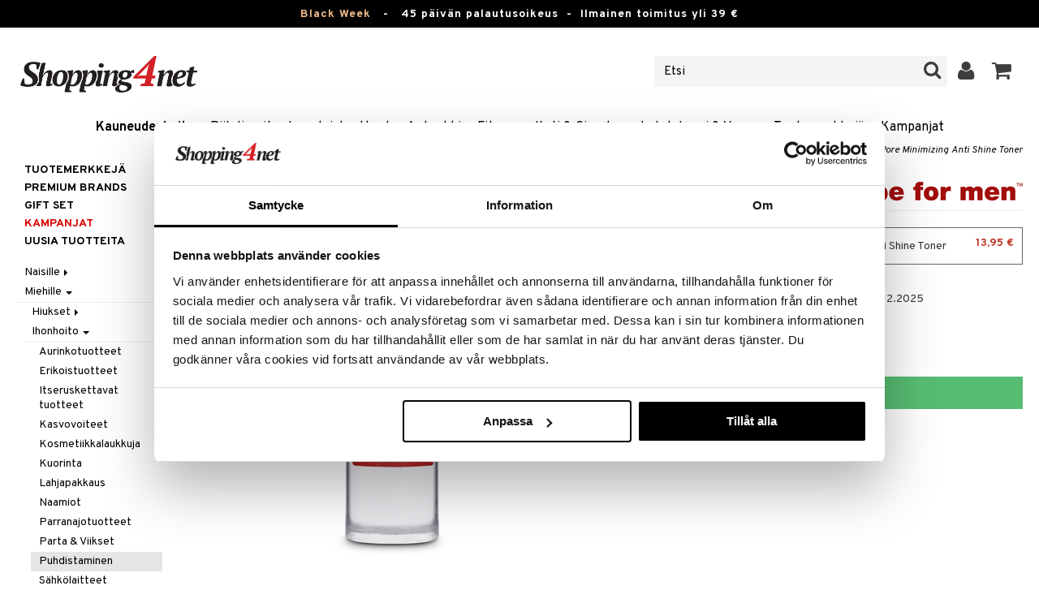

--- FILE ---
content_type: text/html; charset=utf-8
request_url: https://www.shopping4net.fi/Kauneudenhoito/Miehille/Ihonhoito/Puhdistaminen/Recipe-for-Men-Pore-Minimizing-Anti-Shine-Toner.htm
body_size: 29535
content:


<!doctype html>
    <html class="no-js" 
    xmlns:og="http://opengraphprotocol.org/schema/"
    xmlns:fb="http://www.facebook.com/2008/fbml"
    xml:lang="fi-FI" lang="fi-FI">
    
<head>
	<meta charset="utf-8">
	<meta http-equiv="X-UA-Compatible" content="IE=edge,chrome=1">

	<title>Recipe for Men Pore Minimizing Anti Shine Toner - Recipe for Men - Puhdistaminen | Shopping4net</title>

	<meta http-equiv="content-language" content="fi-FI" />
    <meta name="keywords" content="Recipe for Men Pore Minimizing Anti Shine Toner, Recipe for Men, puhdistaminen" />
    <meta name="description" content="Recipe for Men kuoriva leave-on-toner. Recipe for Men Pore Minimizing Anti Shine Toner on ihoa kuoriva leave-on-toner. Se sis&auml;lt&auml;&auml; BHA-happoa, joka poistaa kiiltoa ja on tehokas." />
    <meta name="robots" content="index, follow" />
    <meta name="GOOGLEBOT" content="INDEX, FOLLOW" /> 
    <meta name="copyright" content="Copyright &copy;2025 - Shopping4net AB" />
	<meta name="viewport" content="width=device-width, initial-scale=1, maximum-scale=1" />
	
	
    

    <link href="//fonts.googleapis.com/css?family=Overpass:400,400i,600,700" rel="stylesheet" type="text/css">

	<link rel="stylesheet" href="/partner/shopping4net/css/shopping4net.min.css?v=251121100126">
    
    <link rel="shortcut icon" type="image/x-icon" href="/partner/shopping4net/favicon.ico?v=161018123302" />
    <link rel="image_src" type="image/png" href="/Common/Grpx/MainPage/S4n-logo-white-SE.png?v=250402095740" />
    
    <link rel="apple-touch-icon" sizes="144x144" href="/apple-touch-icon-144x144.png" />
    <link rel="apple-touch-icon" sizes="114x114" href="/apple-touch-icon-114x114.png" />
    <link rel="apple-touch-icon" sizes="72x72" href="/apple-touch-icon-72x72.png" />
    <link rel="apple-touch-icon" href="/apple-touch-icon.png" />


    <script type="text/javascript" src="/Common/Script/modernizr-2.6.1-respond-1.1.0.min.js"></script>
    <script type="text/javascript" src="/Common/Script/jquery-1.7.2.min.js"></script>
    <script type="text/javascript" src="/Common/Script/jquery.autocomplete.js"></script>
	<script type="text/javascript" src="/Common/Script/jquery.ba-dotimeout.min.js"></script>
	<script type="text/javascript" src="/Common/Script/jquery.validate.js"></script>
	<script type="text/javascript" src="/Common/Script/fsbase.js?v=230322152156"></script>
    <script type="text/javascript" src="/Common/Script/bootstrap.min.js"></script>

	<script type="text/javascript" src="/partner/shopping4net/script/newsletter.aspx?v=121019113058"></script>
    <link rel="canonical" href="https://www.shopping4net.fi/Kauneudenhoito/Miehille/Ihonhoito/Puhdistaminen/Recipe-for-Men-Pore-Minimizing-Anti-Shine-Toner.htm" />
    
    <script id="Cookiebot" src="https://consent.cookiebot.com/uc.js" data-cbid="73c5e88f-02c7-4bae-a2ed-d6a05870fbd5" data-blockingmode="auto" type="text/javascript"></script>
<script data-cookieconsent="ignore">
    window.dataLayer = window.dataLayer || [];
    function gtag() {
        dataLayer.push(arguments);
    }
    gtag("consent", "default", {
        ad_personalization: "denied",
        ad_storage: "denied",
        ad_user_data: "denied",
        analytics_storage: "denied",
        functionality_storage: "denied",
        personalization_storage: "denied",
        security_storage: "granted",
        wait_for_update: 500,
    });
    gtag("set", "ads_data_redaction", true);
    gtag("set", "url_passthrough", true);
</script>

    
    <script async src="https://www.googletagmanager.com/gtag/js?id=G-S6T31C8XE4"></script><script> window.dataLayer = window.dataLayer || []; function gtag(){dataLayer.push(arguments);} gtag('js', new Date()); gtag('config', 'G-S6T31C8XE4'); gtag('config', 'AW-11067128067');</script>
    
        
	
    <link rel="stylesheet" href="/royalslider/royalslider.css" />
    <link rel="stylesheet" href="/royalslider/skins/default-inverted/rs-default-inverted.css" />
    <script src="/Common/Script/bigger-picture.min.js "></script>
    <link href="/Common/Script/bigger-picture.min.css " rel="stylesheet">
    <script src="/royalslider/jquery.royalslider.min.js"></script>

        
</head>

<body class="country5 division7 season-black">
<form name="aspnetForm" method="post" action="/Kauneudenhoito/Miehille/Ihonhoito/Puhdistaminen/Recipe-for-Men-Pore-Minimizing-Anti-Shine-Toner.htm" onsubmit="javascript:return WebForm_OnSubmit();" id="aspnetForm">
<div>
<input type="hidden" name="__EVENTTARGET" id="__EVENTTARGET" value="" />
<input type="hidden" name="__EVENTARGUMENT" id="__EVENTARGUMENT" value="" />
<input type="hidden" name="__LASTFOCUS" id="__LASTFOCUS" value="" />
<input type="hidden" name="__VIEWSTATE" id="__VIEWSTATE" value="/[base64]/[base64]/[base64]" />
</div>

<script type="text/javascript">
//<![CDATA[
var theForm = document.forms['aspnetForm'];
if (!theForm) {
    theForm = document.aspnetForm;
}
function __doPostBack(eventTarget, eventArgument) {
    if (!theForm.onsubmit || (theForm.onsubmit() != false)) {
        theForm.__EVENTTARGET.value = eventTarget;
        theForm.__EVENTARGUMENT.value = eventArgument;
        theForm.submit();
    }
}
//]]>
</script>


<script src="/WebResource.axd?d=3AHth1Ib422Whd7ZEb51FrVuAvyxloGWH3uo3LAMbNcYnKYXOSFGlhpuQ4DnLJrnsrqnoYze23AMxoUETjSC95z4QXzvbZVxrGKedZGUGH41&amp;t=638901845280000000" type="text/javascript"></script>


<script src="/ScriptResource.axd?d=U58WAjasCx6rHph6-9uMyQv88Ck4Qa7ujDJ3RIwLGbXfsFSYl4T2c-J6IieHDmgm0AQI3ux4YoBir_Yx_ENoFMlOCJkHS6k2lsVGe5IShVO2aJoi-ed94vHp3o64lKb1Z6-oDiYutsswEFdzKR1BaGFV45a5K3BUs8l4z8Oi4UY1&amp;t=fffffffff2f92c66" type="text/javascript"></script>
<script src="/ScriptResource.axd?d=3wjjscZcFoU_JK2B62HFjamDIvy9J0fKZnmHGAumubc0-141ESac6waXXebd265VCocacJhS2y1OMKWlctHChIkNabug2Du71Q4APWVtACoRdAY8KPKCFhcWbLbW6zrVDtRNTJlCQ4AgOx8sYjJthoBplqqEIO5Z62l-1fYvqk41&amp;t=32e5dfca" type="text/javascript"></script>
<script src="/ScriptResource.axd?d=q6rOkcV0y3F868wUKhRq_6XhGakp1r8frWqPG_jNerS6petYXz4ycsD1nCkw5aUWkwdncWkfNOzmCXTbNMmsghMjp2OYGNr8ouBzDJmKcB9bzxTlcEOAunEbGeDNyOEK3EL3UnlizWJVxzYeJ11Uvj5gginTBS3JYSjnDShofCDUVC-IlwWAD8MmNTmIZjEC0&amp;t=32e5dfca" type="text/javascript"></script>
<script type="text/javascript">
//<![CDATA[
function WebForm_OnSubmit() {
if (typeof(ValidatorOnSubmit) == "function" && ValidatorOnSubmit() == false) return false;
return true;
}
//]]>
</script>

<div>

	<input type="hidden" name="__VIEWSTATEGENERATOR" id="__VIEWSTATEGENERATOR" value="14FB595E" />
	<input type="hidden" name="__EVENTVALIDATION" id="__EVENTVALIDATION" value="/wEdAC5QxK44dn5hq9g86hBijUGg/EzBZtHTZzXBAEMVYhUUMZzBdK+F7Cjij1d0rgPaCZQqP+ECYgfnJTP2ZXyB94uZPo2s97M2mr9FeFm4y1DEifx5p+PNdCMypwSEbS/8Bxx4dPJECUIFOQ3d7xDDOLKk9Q0/Z7wbYNA9Rfp5OwYj2whj/gCo7LdUCOGJQP8M56/IfObijLsnDzP7m0YOMqHO9XAfnfOSk/nei28e0cuHFR0niNXDk0OMqPEYX82uyKCeLN2QhNf9fpkRslzQo1B2IDrbzJROCyGXIXW66S7pniMm0ZxxO3hfGOFuBmAVhmf+cPgIKmh4Rw+eaIfm24bKwvd4zpLOaEb6NvmlN6BXSS9tUmjrKbevUrT+cMs/7LAMayU+MM+va8bT1Vd5uEROIr54N4wblovnWcdKSeOHZ4+QNQzerBFHBamsWGL13qebPBUTIRopj8uTVfKHntMqgQRP2U8M4xTj1YTNc2kTG/jWoPwsOyVrOkcxqydEjOXCL6bAX0hEPgOMwkBkEwcHEM/Olyj4yiXIYzlXsGtu6ayuLW31IJicNLt1n5JkzQOoQ7dd2my8NQBhSEMuN0HWqEFRfPUlMRPAXqdSA3e39rgHa31lOLo0qJiik0RoJ7D2uLIzX3znVGBtscyay9ccs1VbGhGJv/kW2nlPPr+Eptc+xB9SdNqYRf0+QBjbN1KkYLiyljR5HjYgNN+82yym46w/PjTYO1GB8gE9OmMiIlutFtq2tKQQs34xngSBLphoQA/ermfu2dcEyS8Hxt87mEHymga1Szc7EzDsA/bDr6riXYP/idqGmJwx+ZLKneL6vRw5PuD3wDDT8AWLuzwv5DiR3mfR6QKbLQbPjM6B/X0sMGUdTCs/e3eYVVYMdQRgoVOf1XFNatN2nPhY/PEaXTRrm1rnGZJwrzzZdd4xqIx/pmClJzZ/Sq7PkrUSSbeaJP99WBLlmwLKjhXvT0jnIAUvvV0nKd6/sj1DDGxxU4P8KCxWPSkHXp6wHmhJLHY=" />
</div>
    
                         

    <script type="text/javascript">
//<![CDATA[
Sys.WebForms.PageRequestManager._initialize('ctl00$ScriptManager1', 'aspnetForm', ['tctl00$upnlSiteNav','','tctl00$cphMain$upnlArticleLists','','tctl00$SimpleCart$upnlSimpleCart','','tctl00$upnlSendPassword',''], [], [], 90, 'ctl00');
//]]>
</script>


    <div id="outer-wrap">
    <div id="inner-wrap">
    
    <div id="ctl00_upnlSiteNav">
	
            <nav id="site-nav" class="navbar navbar-inverse">
                <div class="top-border"><a href="/black" style="color:#EDB88B;">Black Week</a>&nbsp;&nbsp;&nbsp;-&nbsp;&nbsp;&nbsp;<span class="top-border-extra1">45 päivän palautusoikeus&nbsp;&nbsp;-&nbsp;&nbsp;</span>Ilmainen toimitus yli 39 €</div>
                <div class="navbar-inner">
                    <div class="container-fluid">

                            
                            <a class="btn btn-menu" data-toggle="nav" title="Valikko">
                                <i class="icon-reorder icon-light"></i>
                            </a>
                        
                    
                        <a class="brand" href="https://www.shopping4net.fi"><img id="logo" src="/Common/Grpx/MainPage/S4n-logo-white-SE.png?v=250402095740" alt="Shopping4net" /></a>
                        
                        <div id="site-nav-controls">
                        
                            
                            <div id="cart-button" class="pull-right">
                                <a href="#cart" class="btn btn-cart" role="button" data-toggle="modal" title="Ostoskori"><i class="icon-shopping-cart"></i> <span class="btn-label">Ostoskori</span></a>
                            </div>
                            
                            
                            <div id="login-button" class="pull-right">
                                
                                
                                    <a href="https://www.shopping4net.fi/Kirjaudu-sisaeaen.htm" class="btn" title="Kirjaudu sisään">
                                        <i class="icon-user icon-light"></i>
                                    </a>
                                
                            </div>
                            
                            
                            <div id="search-container">
                                <div id="search-button" class="pull-right">
                                    <a href="#search-form" class="btn btn-search" data-toggle="search">
                                        <i class="icon-search"></i>
                                    </a>
                                </div>    
                                <div id="search-form" class="navbar-form pull-right">
                                    

<script type="text/javascript">
$(document).ready(function() { 
    // SIMPLESEARCH
    $("#search-form input[type='text']").focus(function() { this.select(); });
    //$("#search label").inFieldLabels({ fadeOpacity: 0.1 });
    $("#search-form input[type='text']").autocomplete("/SimpleSearchHandler.ashx", {
        selectFirst: false,
        minChars: 3,
        scrollHeight: 500,
        width: 322,
        max: 0,
        matchContains: true,
        cacheLength: 10,
        extraParams: { country: 5, partner: 1 },
        formatItem: function(data, i, n, value) {
            //make the suggestion look nice
            return "<div class=\"division" + value.split("::")[2] + "\"><img src=\"" + value.split("::")[3] + "\" /> " + value.split("::")[0] + "</div>";
        },
        formatResult: function(data, value) {
            //only show the suggestions and not the URLs in the list
            return value.split("::")[0];
        }
    }).result(function(event, data, formatted) {
        //redirect to the URL in the string
        var pieces = formatted.split("::");
        window.location.href = pieces[1];
    });
});
</script>

<div id="ctl00_searchUC_pnlSimpleSearch" class="input-append site-nav-search" onkeypress="javascript:return WebForm_FireDefaultButton(event, &#39;ctl00_searchUC_btnSimpleSearch&#39;)">
		
    <input name="ctl00$searchUC$tbSimpleSearch" type="text" id="ctl00_searchUC_tbSimpleSearch" placeholder="Etsi" /><a id="ctl00_searchUC_btnSimpleSearch" class="btn" UseSubmitBehavior="false" href="javascript:WebForm_DoPostBackWithOptions(new WebForm_PostBackOptions(&quot;ctl00$searchUC$btnSimpleSearch&quot;, &quot;&quot;, true, &quot;&quot;, &quot;&quot;, false, true))"><i class="icon-search"></i></a>

	</div>

                                </div>
                            </div>
                            
                        </div>



                    </div>
                </div>
                
                <div class="navbar-divisions">
                    <div class="container-fluid">
                        <a href="#" class="hidden-desktop divisions-toggle" data-toggle="divisions">
                            <strong>Kauneudenhoito</strong>
                            <i class="icon-chevron-down"></i>
                            <i class="icon-chevron-up"></i>
                        </a>
                        <ul class="division-list">
                            <li id="shopsmenu7" class="active"><a title="Tervetuloa kauneudenhoidon verkkokauppaan " href="https://www.shopping4net.fi/Kauneudenhoito.htm">Kauneudenhoito
</a></li><li id="shopsmenu1"><a title="Piilolinssit " href="https://www.shopping4net.fi/Piilolinssit.htm">Piilolinssit
</a></li><li id="shopsmenu5"><a title="Tervetuloa luontaistuotteiden verkkokauppaan " href="https://www.shopping4net.fi/Luontaistuotteet.htm">Luontaistuotteet
</a></li><li id="shopsmenu10"><a title="Apteekki " href="https://www.shopping4net.fi/Apteekki.htm">Apteekki
</a></li><li id="shopsmenu4"><a title="Osasto ravintolisille, proteiineille ja fittness-tuotteille " href="https://www.shopping4net.fi/Fitness.htm">Fitness
</a></li><li id="shopsmenu11"><a title="Koti & Sisustus " href="https://www.shopping4net.fi/Koti.htm">Koti & Sisustus
</a></li><li id="shopsmenu8"><a title="Lelut, pelit ja vauvatarvikkeet " href="https://www.shopping4net.fi/Leikkikalut.htm">Lelut, Lapsi & Vauva
</a></li><li id="shopsmenu3"><a title="Tervetuloa tulostustarvikkeiden verkkokauppaan " href="https://www.shopping4net.fi/Tulostustarvikkeet.htm">Tulostus
</a></li><li id="shopsmenubrand"><a title="Näytä kaikki tuotemerkit" href="https://www.shopping4net.fi/Tuotemerkkejae.htm">Tuotemerkkejä</a></li><li id="shopsmenucampaign"><a title="Näytä kaikki kampanjat" href="https://www.shopping4net.fi/Kampanja.htm">Kampanjat</a></li>
                        </ul>
                    </div>
                </div>

                
            </nav>
            
        
</div>

    
        
    <div id="page" class="container-fluid">
        
        

    
    


    <nav id="breadcrumbs">
        

<ul class="breadcrumb">
    <li><a href="https://www.shopping4net.fi" title="Shopping4net.fi | Piilolinssit mustepatruunat linssit parfyymit meikit luontaistuotteet">Shopping4net</a> <span class="divider">&raquo;</span></li><li><a href="https://www.shopping4net.fi/Kauneudenhoito.htm" title="meikit, parfyymit, ihonhoito, kauneudenhoitotuotteet, kosmetiikka">Kauneudenhoito</a> <span class="divider">&raquo;</span></li><li><a href="https://www.shopping4net.fi/Kauneudenhoito.htm" title="Kauneudenhoito, Miehille">Miehille</a> <span class="divider">&raquo;</span></li><li><a href="https://www.shopping4net.fi/Kauneudenhoito.htm" title="Kauneudenhoito, Miehille, Ihonhoito">Ihonhoito</a> <span class="divider">&raquo;</span></li><li><a href="https://www.shopping4net.fi/Kauneudenhoito/Miehille/Ihonhoito/Puhdistaminen.htm" title="Kauneudenhoito, Miehille, Ihonhoito, Puhdistaminen">Puhdistaminen</a> <span class="divider">&raquo;</span></li><li class="active"><a href="https://www.shopping4net.fi/Kauneudenhoito/Miehille/Ihonhoito/Puhdistaminen/Recipe-for-Men-Pore-Minimizing-Anti-Shine-Toner.htm" title="Kauneudenhoito, Miehille, Ihonhoito, Puhdistaminen, Recipe for Men Pore Minimizing Anti Shine Toner">Recipe for Men Pore Minimizing Anti Shine Toner</a></li>
</ul>
    </nav>


    <div class="row-fluid">

        <div id="main-content" class="span10 pull-right">
            
            


    		
	        <div id="more-product-info" class="row-fluid">
    	   
	            <div class="span12">
	            
	                <header id="product-header">
	                    <div class="product-brand">
	                        <h2><a id="ctl00_cphMain_hlManusShowAll" href="https://www.shopping4net.fi/Kauneudenhoito/Valmistaja/Recipe-for-Men.htm"><img src="/Common/Grpx/Mainpage/Brand-Recipe-for-Men.png" alt="Recipe for Men" title="Näytä kaikki Recipe for Men" /></a></h2>
	                    </div>
                        <div class="product-name">
	                        <h1>Recipe for Men Pore Minimizing Anti Shine Toner</h1>
	                        
	                    </div>
	                </header>

                    <div id="ctl00_cphMain_pnlInfoBuy" class="row-fluid">
	
                    
                        <div class="product-gallery span6 clearfix">
                            
                            <div id="ctl00_cphMain_pnlImage" class="slider-container product-image">
		
                                <div class="biggerPicture"><a href="/Common/PCCs/Products/Grpx/C4Net/Img-CRF23-RF-100-XX-XX_1-large.jpg" data-height="2048" data-width="2048"  style=" max-height:400px; display:block;"
                        data-img="/Common/PCCs/Products/Grpx/C4Net/Img-CRF23-RF-100-XX-XX_1-large.jpg" data-rsTmb="/Common/PCCs/Products/Grpx/C4Net/Img-CRF23-RF-100-XX-XX_1.jpg">
                            <img  height="400" width="400" style="max-height: 400px;" src="/Common/PCCs/Products/Grpx/C4Net/Img-CRF23-RF-100-XX-XX_1-large.jpg" alt="Recipe for Men Pore Minimizing Anti Shine Toner (Kuva 0 tuotteesta 1)" >
                        </a></div>
                            
	</div>
                            <div id="ctl00_cphMain_divPriceBubble" class="rotated price bubble"><span>-22%</span></div>
                            
                        </div>
                        

	                    <div id="proddata" class="span6">
	                    
	                        
	                        <div id="ctl00_cphMain_pnlVariants">
		
	                            <input type="hidden" name="ctl00$cphMain$hdnVariantID" id="ctl00_cphMain_hdnVariantID" value="CRF23-RF-100-XX-XX" />
	                            
	                                    <ul class="variant-list">    
	                                
	                                    <li id="ctl00_cphMain_rptVariants_ctl01_liVariant" class="selected">
	                                        <a id="ctl00_cphMain_rptVariants_ctl01_btnVariant" href="javascript:WebForm_DoPostBackWithOptions(new WebForm_PostBackOptions(&quot;ctl00$cphMain$rptVariants$ctl01$btnVariant&quot;, &quot;&quot;, true, &quot;&quot;, &quot;&quot;, false, true))"><img src="/Common/PCCs/Products/Grpx/C4Net/Img-CRF23-RF-100-XX-XX-small.jpg" alt="100 ml - Recipe for Men Pore Minimizing Anti Shine Toner" class="image" /> 100 ml - Recipe for Men Pore Minimizing Anti Shine Toner<span class="price">13,95 €</span></a>
	                                    </li>
	                                
	                                    </ul>    
	                                
	                        
	</div>
	                    
	                        
		                    <div id="ctl00_cphMain_divArticle" class="article">
				                <div class="article-select row-fluid">

			                        <div id="ctl00_cphMain_pnlArticleSelect" class="artselect form-horizontal">
		
				                        
				                        
                                        
				                        
						                
						                
		                            
	</div>
                		            
		                            
                					
					                
					                
			                    </div>

                                
			                    <div class="row-fluid article-select">
			                        <div id="ctl00_cphMain_divQty" class="span3">
				                        
				                        <div class="controls">
			                                <select name="ctl00$cphMain$ddlQty" onchange="javascript:setTimeout(&#39;__doPostBack(\&#39;ctl00$cphMain$ddlQty\&#39;,\&#39;\&#39;)&#39;, 0)" id="ctl00_cphMain_ddlQty">
		<option selected="selected" value="1">1 kpl</option>
		<option value="2">2 kpl</option>
		<option value="3">3 kpl</option>
		<option value="4">4 kpl</option>
		<option value="5">5 kpl</option>
		<option value="6">6 kpl</option>

	</select>
			                            </div>
			                        </div>

                                            					        
                                        <div class="span9">
                                            <dl class="dl-horizontal">
                                                <dt>
                                                    Lähetetään varastoltamme
                                                        <a href="#" rel="tooltip" data-title="Lähetetään varastoltamme perustuu varastossamme oleviin tuotteisiin ja arvioituihin toimituksiin toimittajiltamme." data-original-title="" title="">*</a>
                                                    
                                                </dt>
                                                <dd><span id="ctl00_cphMain_spanDeliveryTime">1.12.2025</span></dd>
                                            </dl>
                                        </div>
    					            
			                    </div>
			                    
			                    <div class="row-fluid"> 
			                        <div class="article-info span12">
                                        
			                        
				                        

<span class="prices">
    <span class="price"><strong><span class="amount">13,95</span> <span class="currency">€</span></strong></span>
    <span class="standard-price">(<span class="std-price-label">&nbsp;</span><span class="amount">17,95</span> <span class="currency">€</span>)</span>
    <span class="price-rec"></span>
    
    
</span>

                    				    
				                        
	                                    
	                                        <div class="part-payment-info">
	                                            <a href="#" rel="tooltip" data-title="Hintaesimerkki joka perustuu 12 kuukauden osamaksuun. ">Maksa osamaksulla alkaen  4 € per kuukausi.</a>
	                                        </div>
	                                    
			                        </div>
				                </div>
				                
			                    <div class="row-fluid">
			                        <div class="submitfield span12">
			                            <a id="ctl00_cphMain_lnkBtnAddToCart" class="btn btn-large btn-success btn-block add-to-cart" href="javascript:WebForm_DoPostBackWithOptions(new WebForm_PostBackOptions(&quot;ctl00$cphMain$lnkBtnAddToCart&quot;, &quot;&quot;, true, &quot;&quot;, &quot;&quot;, false, true))">
			                                <span>Lisää ostoskoriin</span>
			                            </a>
			                        </div>
			                    </div>
			                    
		                    </div>
		                    
		                    
	                        
	                        
		                    
		                </div>
            		    
		            
</div>
		            
		            <div class="row-fluid">
		                
                        
                    </div>

		            
                    <div id="ctl00_cphMain_pnlSocialButtons" class="row-fluid">
	
                        <div class="social-buttons span12">
                            
                            <a href="../../../../Product/#favo" id="ctl00_cphMain_aAddToArticleList" class="btn btn-mini" data-toggle="modal">
                                <i class="icon-heart"></i>
                                Lisää toivelistalle
                            </a>
        	            
                            
                            <a href="#reviewform" class="btn btn-mini" data-toggle="modal"><i class="icon-star"></i> Kirjoita arvostelu</a>
        	            
                            
                            <a id="ctl00_cphMain_hlNotifyAFriend" class="btn btn-mini notifyfriend" data-toggle="modal" href="../../../../Product/#notifyfriend"><i class="icon-envelope"></i> Kerro ystävälle</a>
                            
                            
                            
                        </div>
                    
</div>
                    
                    
                    <div id="ctl00_cphMain_pnlArticleLists">
	

                        <div class="modal hide narrow" id="favo">
                    
                            <div class="modal-header">
                                <button type="button" class="close" data-dismiss="modal" aria-hidden="true">×</button>
                                <h3>Lisää toivelistalle</h3>
                            </div>
                            
                            <div id="ctl00_cphMain_upnlArticleLists">
		
                            
                                    <div class="modal-body">
                                    
                                        <div id="ctl00_cphMain_mbArticleLists_pnlMessageBox" class="row-fluid">
			
    <div class="span12">
        <div id="ctl00_cphMain_mbArticleLists_pnlMessageBoxInner" class="alert alert-info">
				
            <button type="button" class="close" data-dismiss="alert">×</button>
            <i class="icon-info-sign icon-light alert-icon"></i> <div class="alert-text">Sinun tulee olla kirjautuneena käyttääksesi tätä toimintoa.</div>
        
			</div>
    </div>

		</div><a href="https://www.shopping4net.fi/Kirjaudu-sisaeaen.htm?r=https%3a%2f%2fwww.shopping4net.fi%2fKauneudenhoito%2fMiehille%2fIhonhoito%2fPuhdistaminen%2fRecipe-for-Men-Pore-Minimizing-Anti-Shine-Toner.htm" id="ctl00_cphMain_aArticleListsLogIn" data-dismiss="modal" class="btn">Kirjaudu sisään</a>
                                    
                                        
                                        
                                        
                                        
                                        
                                        
                                    </div>
                            
                                
	</div>

                        </div>

                    
</div>

                </div>
            </div>

            <div id="ctl00_cphMain_pnlInfoExt" class="row-fluid">
	

                <div class="span6">

                    
                    <div id="ctl00_cphMain_pnlCampaignText" class="camp-text">
		
                        <div id="camp-list">
                            <div class="rotated campaign bubble"><span>Kampanja</span></div>
                            
                                    <div class="camp-items">
                                
	                                <div id="ctl00_cphMain_repResult_ctl01_divCampItem" class="camp-item clearfix camp-type-6">
	                                    <h2>Löydä tarjouksia BLACK WEEKin aikana!</h2><a href="https://www.shopping4net.fi/black"><img border="0" style="float:left; padding-right:10px" src="/Common/Grpx/MainPage/2203-S4-BlackWeek-small-SE-A.jpg" /></a>
<p>Tutustu kaikkiin alennettuihin tuotteisiin ja katso mahtavat merkkitarjouksemme. Osta kauneustuotteita, kodinsisustusta, leluja, terveystuotteita ja paljon muuta upeisiin hintoihin.</p>
<p style="color:#777777; font-style: italic;">Black Week -juhla jatkuu sunnuntaihin 30.11. asti.</p>
<p><a href="https://www.shopping4net.fi/black" style="color:#de552e; font-weight:bold;">TEE OSTOKSIA NYT »</a></p>
			                        </div>
	                            
	                                <div id="ctl00_cphMain_repResult_ctl02_divCampItem" class="camp-item clearfix camp-type-8">
	                                    <h2><a href="https://www.shopping4net.fi/Kampanja.htm?KID=20733">Löytönurkka!</a></h2><p>Rakastatko sinäkin todella hyvää löytöä? Löytönurkassamme on paljon tuotteita alennettuun hintaan. Hyödynnä tilaisuus tehdä löytöjä, kun suosikkituotteesi ovat vielä saatavilla.</p> 
<p><em>Tarjous on voimassa niin kauan kun tuotteita riittää!</em></p>
			                        </div>
	                            
	                                </div>
	                             
                        </div>
                    
	</div>
                    
                    
                    
                    <div class="prodinfo tab tabactive">
	                    <h2>Tuotetieto</h2>
	                    <h2 class="productname hidden">Recipe for Men Pore Minimizing Anti Shine Toner</h2>
                		
	                     
                		
	                    <p><p>Recipe for Men Pore Minimizing Anti Shine Toner on ihoa kuoriva leave-on-toner. Se sis&auml;lt&auml;&auml; BHA-happoa, joka poistaa kiiltoa ja on tehokas laajentuneita ihohuokosia, ep&auml;puhtauksia ja ihomatoja vastaan. </p><ul><li><p>Minimoi ihon &ouml;ljyisyytt&auml; ja j&auml;tt&auml;&auml; kauniin kiillottomaksi. </p></li><li><p>Rauhoittaa ihoa ja tasoittaa ihon v&auml;ris&auml;vy&auml;. </p></li><li><p>Sis&auml;lt&auml;&auml; 2 % BHA-happoa ja 5 % niasiiniamidia.</p></li></ul><p>100 % veganinen<br />Ei sis&auml;ll&auml; parabeeneja/p></p>
<h3>Käyttö</h3><p><p>K&auml;yt&auml; 1-2 kertaa p&auml;iv&auml;ss&auml; puhtaille kasvoille. &Auml;l&auml; huuhdo pois. </p><p>Kevyt, &ouml;ljyty&ouml;n koostumus imeytyy nopeasti tahraamatta. Levit&auml; lopuksi kosteuttava kasvovoide.</p></p>
<h3>Ainesosat</h3><p><p>Aqua, Niacinamide, Glycerin, Salicylic Acid, Pentylene Glycol, Allantoin, Dextrin, Polydextrose, Amylopectin, Polysorbate 20, Phenoxyethanol, Ethylhexylglycerin, Sodium Hydroxide</p></p>

	                    
	                    
                    </div>
                    
                    <br />

                    <h4>Tuotenumero</h4>
                    <p>CRF23-RF-100-XX-XX</p>
                    
                    

                    <br />
                                        
                    
                    <div class="comments">
                        

<div id="reviewform" class="modal hide">
    <div id="ctl00_cphMain_ratings_pnlWriteReview" class="review-form modal-form" onkeypress="javascript:return WebForm_FireDefaultButton(event, &#39;ctl00_cphMain_ratings_btnSave&#39;)">
		
        
        <div class="modal-header">
            <button type="button" class="close" data-dismiss="modal" aria-hidden="true">×</button>
            <h3>Kirjoita arvostelu</h3>
        </div>
        
        <div class="modal-body form-horizontal">
        
            <input type="hidden" name="ctl00$cphMain$ratings$hdnSelectedAGID" id="ctl00_cphMain_ratings_hdnSelectedAGID" value="CRF23" />
            <input type="hidden" name="ctl00$cphMain$ratings$hdnSelectedAID" id="ctl00_cphMain_ratings_hdnSelectedAID" value="0" />
            <input type="hidden" name="ctl00$cphMain$ratings$hdnNumReviews" id="ctl00_cphMain_ratings_hdnNumReviews" value="0" />
            <input type="hidden" name="ctl00$cphMain$ratings$hdnSumReviews" id="ctl00_cphMain_ratings_hdnSumReviews" value="0" />
     
            <p class="help-block" style="margin-top: 0; margin-bottom: 10px;">Täytä alla oleva kenttä ja paina "Tallenna". Arvostelusi tallentuu ja on kaikkien asiakkaiden luettavissa.
Pidätämme oikeuden poistaa asiattomat arvostelut.</p>

            <div id="ctl00_cphMain_ratings_vsum" class="error errorsummary" style="color:Red;display:none;">

		</div>

            <div class="reviewgrade control-group">
                <label for="ctl00_cphMain_ratings_ddlGrade" id="ctl00_cphMain_ratings_lblGradeHeader" class="control-label">Oma arvioni <span class="required">*</span></label>
                <div class="controls">
                    <select name="ctl00$cphMain$ratings$ddlGrade" id="ctl00_cphMain_ratings_ddlGrade" class="span12">
			<option selected="selected" value="0">0</option>
			<option value="1">1</option>
			<option value="2">2</option>
			<option value="3">3</option>
			<option value="4">4</option>
			<option value="5">5</option>

		</select>
                    <div id="starsselect"></div>
                    <span id="ctl00_cphMain_ratings_rfvReviewGrade" class="error" style="color:Red;display:none;">[R1] Pakollinen</span>
                    </div>
            </div>

            <div class="control-group">
                <label for="ctl00_cphMain_ratings_tbReviewTextHeader" id="ctl00_cphMain_ratings_lblReviewTextHeader" class="control-label">Otsikko <span class="required">*</span></label>
                <div class="controls">
                    <input name="ctl00$cphMain$ratings$tbReviewTextHeader" type="text" id="ctl00_cphMain_ratings_tbReviewTextHeader" class="textbox span12" />
                    <span id="ctl00_cphMain_ratings_rfvReviewTextHeader" class="error" style="color:Red;display:none;">[R2] Pakollinen</span>
                </div>
            </div>

            <div class="formrow reviewtext control-group">
                <label for="ctl00_cphMain_ratings_tbReviewText" id="ctl00_cphMain_ratings_lblReviewText" class="control-label">Arvostelu (maks. 1000 merkkiä) <span class="required">*</span></label>
                <div class="controls">
                    <textarea name="ctl00$cphMain$ratings$tbReviewText" rows="3" cols="20" id="ctl00_cphMain_ratings_tbReviewText" class="span12">
</textarea>
                    <span id="ctl00_cphMain_ratings_rfvReviewText" class="error" style="color:Red;display:none;">[R3] Pakollinen</span>
                    
                </div>
            </div>

            <div class="formrow reviewemail control-group">
                <label for="ctl00_cphMain_ratings_tbEmail" id="ctl00_cphMain_ratings_lblEmail" class="control-label">Sähköposti (visas ej)</label>
                <div class="controls">
                    <input name="ctl00$cphMain$ratings$tbEmail" type="text" id="ctl00_cphMain_ratings_tbEmail" class="span12" />
                </div>
            </div>

            <div class="formrow reviewsig control-group">
                <label for="ctl00_cphMain_ratings_tbSignature" id="ctl00_cphMain_ratings_lblSignature" class="control-label">Nimimerkki <span class="required">*</span></label>
                <div class="controls">
                    <input name="ctl00$cphMain$ratings$tbSignature" type="text" id="ctl00_cphMain_ratings_tbSignature" class="span12" />
                    <span id="ctl00_cphMain_ratings_rfvReviewSig" class="error" style="color:Red;display:none;">[R4] Pakollinen</span>
                </div>
            </div>
        </div>

        <div class="modal-footer">
            <div class="control-group">
                <div class="controls">
                    <input type="submit" name="ctl00$cphMain$ratings$btnSave" value="Tallenna" onclick="javascript:WebForm_DoPostBackWithOptions(new WebForm_PostBackOptions(&quot;ctl00$cphMain$ratings$btnSave&quot;, &quot;&quot;, true, &quot;SubmitReview&quot;, &quot;&quot;, false, false))" id="ctl00_cphMain_ratings_btnSave" class="btn btn-success" />
                    <!--<a href="javascript:void(0)" class="btn btn-warning" data-dismiss="modal" aria-hidden="true">Sulje</a>-->
                </div>
            </div>
        </div>
        
    
	</div>

</div>


                    </div>
   
                </div>
                
                <!-- RELATED/EXTRA CONTENT -->
                <div id="ctl00_cphMain_pnlRelated" class="span6">
		
	                <div id="ctl00_cphMain_related_pnlTopList" class="Generic product-list-container">
			
    <h2>Suositut tuotteet</h2>
    <ul class="short product-list thumbnails">
    
        <li class="product span4">
            

<div style="position: absolute;">

</div>

<a href="https://www.shopping4net.fi/Kauneudenhoito/Naisille/Ihonhoito/Kasvojen-hoito/Puhdistus/Visibly-Clear-Spot-Proofing-Daily-Wash.htm" id="ctl00_cphMain_related_rptTopList_ctl00_product_list_item_aProduct" class="thumbnail">
    <div class="image-container">
        
        <img src="/Common/PCCs/Products/Grpx/C4Net/Img-CNUP5-N0-200-XX-XX-small.jpg" id="ctl00_cphMain_related_rptTopList_ctl00_product_list_item_imgProduct" class="product-image" alt="Clear &amp; Defend Facial Wash" />
        
    </div>
    
    <p class="caption">
        <strong class="name">Clear & Defend Facial Wash</strong><br />
        <span class="manufacturer">Neutrogena</span>
        <small class="desc"></small>
    </p>
    
    

<span class="prices">
    <span class="price"><strong><span class="amount">6,95</span> <span class="currency">€</span></strong></span>
    
    <span class="price-rec"></span>
    
    
</span>

    
    <input type="hidden" name="ctl00$cphMain$related$rptTopList$ctl00$product_list_item$hdnArticleID" id="ctl00_cphMain_related_rptTopList_ctl00_product_list_item_hdnArticleID" />
    
    
    
    
</a>
        </li>
        <li class="product span4">
            

<div style="position: absolute;">

</div>

<a href="https://www.shopping4net.fi/Kauneudenhoito/Naisille/Ihonhoito/Kasvojen-hoito/Puhdistus/Anti-Aging-Cleansing-Gel.htm" id="ctl00_cphMain_related_rptTopList_ctl01_product_list_item_aProduct" class="thumbnail">
    <div class="image-container">
        
        <img src="/Common/PCCs/Products/Grpx/C4Net/Img-CPTR9-PT-250-XX-XX-small.jpg" id="ctl00_cphMain_related_rptTopList_ctl01_product_list_item_imgProduct" class="product-image" alt="Anti Aging Cleansing Gel" />
        
    </div>
    
    <p class="caption">
        <strong class="name">Anti Aging Cleansing Gel</strong><br />
        <span class="manufacturer">Peter Thomas Roth</span>
        <small class="desc"></small>
    </p>
    
    

<span class="prices">
    <span class="price"><strong><span class="amount">34,95</span> <span class="currency">€</span></strong></span>
    <span class="standard-price">(<span class="std-price-label">&nbsp;</span><span class="amount">43,95</span> <span class="currency">€</span>)</span>
    <span class="price-rec"></span>
    
    
</span>

    
    <input type="hidden" name="ctl00$cphMain$related$rptTopList$ctl01$product_list_item$hdnArticleID" id="ctl00_cphMain_related_rptTopList_ctl01_product_list_item_hdnArticleID" />
    
    
    <div id="ctl00_cphMain_related_rptTopList_ctl01_product_list_item_divPriceBubble" class="rotated price bubble"><span>-20%</span></div>
    
</a>
        </li>
        <li class="product span4">
            

<div style="position: absolute;">

</div>

<a href="https://www.shopping4net.fi/Kauneudenhoito/Miehille/Ihonhoito/Puhdistaminen/Biotherm-Homme-Aquapower-Cleanser.htm" id="ctl00_cphMain_related_rptTopList_ctl02_product_list_item_aProduct" class="thumbnail">
    <div class="image-container">
        
        <img src="/Common/PCCs/Products/Grpx/C4Net/Img-CBT59-BT-125-XX-XX-small.jpg" id="ctl00_cphMain_related_rptTopList_ctl02_product_list_item_imgProduct" class="product-image" alt="Biotherm Homme Aquapower Cleanser" />
        
    </div>
    
    <p class="caption">
        <strong class="name">Biotherm Homme Aquapower Cleanser</strong><br />
        <span class="manufacturer">Biotherm</span>
        <small class="desc"></small>
    </p>
    
    

<span class="prices">
    <span class="price"><strong><span class="amount">23,95</span> <span class="currency">€</span></strong></span>
    <span class="standard-price">(<span class="std-price-label">&nbsp;</span><span class="amount">26,95</span> <span class="currency">€</span>)</span>
    <span class="price-rec"></span>
    
    
</span>

    
    <input type="hidden" name="ctl00$cphMain$related$rptTopList$ctl02$product_list_item$hdnArticleID" id="ctl00_cphMain_related_rptTopList_ctl02_product_list_item_hdnArticleID" />
    
    
    <div id="ctl00_cphMain_related_rptTopList_ctl02_product_list_item_divPriceBubble" class="rotated price bubble"><span>-11%</span></div>
    
</a>
        </li>
        <li class="product first span4">
            

<div style="position: absolute;">

</div>

<a href="https://www.shopping4net.fi/Kauneudenhoito/Miehille/Ihonhoito/Puhdistaminen/Biotherm-Homme-T-Pur-Cleanser.htm" id="ctl00_cphMain_related_rptTopList_ctl03_product_list_item_aProduct" class="thumbnail">
    <div class="image-container">
        
        <img src="/Common/PCCs/Products/Grpx/C4Net/Img-CBTBK-BT-125-XX-XX-small.jpg" id="ctl00_cphMain_related_rptTopList_ctl03_product_list_item_imgProduct" class="product-image" alt="Biotherm Homme T Pur Anti Oil &amp; Shine Cleanser" />
        
    </div>
    
    <p class="caption">
        <strong class="name">Biotherm Homme T Pur Anti Oil & Shine Cleanser</strong><br />
        <span class="manufacturer">Biotherm</span>
        <small class="desc"></small>
    </p>
    
    

<span class="prices">
    <span class="price"><strong><span class="amount">30,95</span> <span class="currency">€</span></strong></span>
    
    <span class="price-rec"></span>
    
    
</span>

    
    <input type="hidden" name="ctl00$cphMain$related$rptTopList$ctl03$product_list_item$hdnArticleID" id="ctl00_cphMain_related_rptTopList_ctl03_product_list_item_hdnArticleID" />
    
    
    
    
</a>
        </li>
    </ul>

		</div>
                
	</div>
                <!-- /RELATED/EXTRA CONTENT -->

            
</div>
        </div>

        <nav id="sub-nav" class="span2">
            

<nav id="nav" role="navigation">

<button class="close hidden-desktop" data-toggle="nav">&times;</button>

<div class="block">




<ul class="nav nav-list hl-nav">
    
    
        <li><a id="ctl00_cphMain_divisionnav_hlShopByBrand" href="https://www.shopping4net.fi/Kauneudenhoito/Tuotemerkki.htm">Tuotemerkkejä</a></li>
    
        <li><a id="ctl00_cphMain_divisionnav_hlPremiumBrands" href="https://www.shopping4net.fi/Kauneudenhoito/Premium-Brands.htm">PREMIUM BRANDS</a></li>
    
        <li><a id="ctl00_cphMain_divisionnav_hlGiftSet" href="/Kauneudenhoito/Kampanja.htm?KID=10699">GIFT SET</a></li>
    
    <li class="hl-camps"><a id="ctl00_cphMain_divisionnav_hlCamps" href="https://www.shopping4net.fi/Kauneudenhoito/Kampanja.htm">Kampanjat</a></li>
    
        <li><a id="ctl00_cphMain_divisionnav_hlNews" href="https://www.shopping4net.fi/Kauneudenhoito/Uusia-tuotteita.htm">Uusia tuotteita</a></li>
    
</ul>


<div id="ctl00_cphMain_divisionnav_pnlTreeMenu" class="treemenu">
	
    <ul class="nav nav-list fs-tree root"><li class=""><a href="#C701" class="collapsed" data-toggle="collapse">Naisille&nbsp;<i class="caret"></i></a></li><ul class="nav nav-list collapse sub1" id="C701"><li class=""><a href="#C701-5" class="collapsed" data-toggle="collapse">Hiukset&nbsp;<i class="caret"></i></a></li><ul class="nav nav-list collapse sub2" id="C701-5"><li><a href="https://www.shopping4net.fi/Kauneudenhoito/Naisille/Hiukset/Gift-Set.htm">Gift Set</a></li><li><a href="https://www.shopping4net.fi/Kauneudenhoito/Naisille/Hiukset/Harjat-Kammat.htm">Harjat / Kammat</a></li><li><a href="https://www.shopping4net.fi/Kauneudenhoito/Naisille/Hiukset/Hiuskuurit.htm">Hiuskuurit</a></li><li><a href="https://www.shopping4net.fi/Kauneudenhoito/Naisille/Hiukset/Hiustenlaehtoe.htm">Hiustenl&#228;ht&#246;</a></li><li><a href="https://www.shopping4net.fi/Kauneudenhoito/Naisille/Hiukset/Hiusvaeri.htm">Hiusv&#228;ri</a></li><li><a href="https://www.shopping4net.fi/Kauneudenhoito/Naisille/Hiukset/Hoitoaineet.htm">Hoitoaineet</a></li><li><a href="https://www.shopping4net.fi/Kauneudenhoito/Naisille/Hiukset/Koristeita.htm">Koristeita</a></li><li><a href="https://www.shopping4net.fi/Kauneudenhoito/Naisille/Hiukset/Kuivashamppoo.htm">Kuivashamppoo</a></li><li><a href="https://www.shopping4net.fi/Kauneudenhoito/Naisille/Hiukset/Leave-in-hoitoaine.htm">Leave-in hoitoaine</a></li><li class=""><a href="#C701-5-5" class="collapsed" data-toggle="collapse">Muotoilu&nbsp;<i class="caret"></i></a></li><ul class="nav nav-list collapse sub3" id="C701-5-5"><li><a href="https://www.shopping4net.fi/Kauneudenhoito/Naisille/Hiukset/Muotoilu/Hiussuihkeet.htm">Hiussuihkeet</a></li><li><a href="https://www.shopping4net.fi/Kauneudenhoito/Naisille/Hiukset/Muotoilu/Kiharat.htm">Kiharat</a></li><li><a href="https://www.shopping4net.fi/Kauneudenhoito/Naisille/Hiukset/Muotoilu/Kiilto-Antifrizz.htm">Kiilto &amp; Antifrizz</a></li><li><a href="https://www.shopping4net.fi/Kauneudenhoito/Naisille/Hiukset/Muotoilu/Laempoesuojat.htm">L&#228;mp&#246;suojat</a></li><li><a href="https://www.shopping4net.fi/Kauneudenhoito/Naisille/Hiukset/Muotoilu/Tuuheuttavat-tuotteet.htm">Tuuheuttavat tuotteet</a></li><li><a href="https://www.shopping4net.fi/Kauneudenhoito/Naisille/Hiukset/Muotoilu/Vaha-Geeli.htm">Vaha &amp; Geeli</a></li></ul><li><a href="https://www.shopping4net.fi/Kauneudenhoito/Naisille/Hiukset/Saehkoelaitteet.htm">S&#228;hk&#246;laitteet</a></li><li><a href="https://www.shopping4net.fi/Kauneudenhoito/Naisille/Hiukset/Sampoot.htm">Sampoot</a></li><li><a href="https://www.shopping4net.fi/Kauneudenhoito/Naisille/Hiukset/Tehohoitoa.htm">Tehohoitoa</a></li></ul><li class=""><a href="#C701-4" class="collapsed" data-toggle="collapse">Ihonhoito&nbsp;<i class="caret"></i></a></li><ul class="nav nav-list collapse sub2" id="C701-4"><li><a href="https://www.shopping4net.fi/Kauneudenhoito/Naisille/Ihonhoito/Aurinkotuotteet.htm">Aurinkotuotteet</a></li><li><a href="https://www.shopping4net.fi/Kauneudenhoito/Naisille/Ihonhoito/Erikoistuotteet.htm">Erikoistuotteet</a></li><li><a href="https://www.shopping4net.fi/Kauneudenhoito/Naisille/Ihonhoito/Itseruskettavat-tuotteet.htm">Itseruskettavat tuotteet</a></li><li><a href="https://www.shopping4net.fi/Kauneudenhoito/Naisille/Ihonhoito/Karvojen-poisto.htm">Karvojen poisto</a></li><li class=""><a href="#C701-4-1" class="collapsed" data-toggle="collapse">Kasvojen hoito&nbsp;<i class="caret"></i></a></li><ul class="nav nav-list collapse sub3" id="C701-4-1"><li><a href="https://www.shopping4net.fi/Kauneudenhoito/Naisille/Ihonhoito/Kasvojen-hoito/Kasvovesi.htm">Kasvovesi</a></li><li><a href="https://www.shopping4net.fi/Kauneudenhoito/Naisille/Ihonhoito/Kasvojen-hoito/Puhdistus.htm">Puhdistus</a></li><li><a href="https://www.shopping4net.fi/Kauneudenhoito/Naisille/Ihonhoito/Kasvojen-hoito/Silmaemeikinpoisto.htm">Silm&#228;meikinpoisto</a></li></ul><li class=""><a href="#C701-4-2" class="collapsed" data-toggle="collapse">Kasvovoiteet&nbsp;<i class="caret"></i></a></li><ul class="nav nav-list collapse sub3" id="C701-4-2"><li><a href="https://www.shopping4net.fi/Kauneudenhoito/Naisille/Ihonhoito/Kasvovoiteet/Herkkae-iho.htm">Herkk&#228; iho</a></li><li><a href="https://www.shopping4net.fi/Kauneudenhoito/Naisille/Ihonhoito/Kasvovoiteet/Kuiva-iho.htm">Kuiva iho</a></li><li><a href="https://www.shopping4net.fi/Kauneudenhoito/Naisille/Ihonhoito/Kasvovoiteet/Normaali-iho.htm">Normaali iho</a></li><li><a href="https://www.shopping4net.fi/Kauneudenhoito/Naisille/Ihonhoito/Kasvovoiteet/Rasvainen-iho.htm">Rasvainen iho</a></li></ul><li><a href="https://www.shopping4net.fi/Kauneudenhoito/Naisille/Ihonhoito/Kosmetiikkalaukkuja.htm">Kosmetiikkalaukkuja</a></li><li><a href="https://www.shopping4net.fi/Kauneudenhoito/Naisille/Ihonhoito/Kuorinta.htm">Kuorinta</a></li><li><a href="https://www.shopping4net.fi/Kauneudenhoito/Naisille/Ihonhoito/Lahjapakkaukset.htm">Lahjapakkaukset</a></li><li><a href="https://www.shopping4net.fi/Kauneudenhoito/Naisille/Ihonhoito/Naamiot.htm">Naamiot</a></li><li><a href="https://www.shopping4net.fi/Kauneudenhoito/Naisille/Ihonhoito/Seerumit.htm">Seerumit</a></li><li><a href="https://www.shopping4net.fi/Kauneudenhoito/Naisille/Ihonhoito/Silmaenympaerysvoiteet.htm">Silm&#228;nymp&#228;rysvoiteet</a></li></ul><li class=""><a href="#C701-7" class="collapsed" data-toggle="collapse">Korut&nbsp;<i class="caret"></i></a></li><ul class="nav nav-list collapse sub2" id="C701-7"><li><a href="https://www.shopping4net.fi/Kauneudenhoito/Naisille/Korut/Kaulakorut.htm">Kaulakorut</a></li><li><a href="https://www.shopping4net.fi/Kauneudenhoito/Naisille/Korut/Korvakorut.htm">Korvakorut</a></li><li><a href="https://www.shopping4net.fi/Kauneudenhoito/Naisille/Korut/Rannekorut.htm">Rannekorut</a></li><li><a href="https://www.shopping4net.fi/Kauneudenhoito/Naisille/Korut/Sormuksia.htm">Sormuksia</a></li></ul><li class=""><a href="#C701-6" class="collapsed" data-toggle="collapse">Kosmetiikka&nbsp;<i class="caret"></i></a></li><ul class="nav nav-list collapse sub2" id="C701-6"><li><a href="https://www.shopping4net.fi/Kauneudenhoito/Naisille/Kosmetiikka/Gift-Set.htm">Gift Set</a></li><li class=""><a href="#C701-6-3" class="collapsed" data-toggle="collapse">Huulet&nbsp;<i class="caret"></i></a></li><ul class="nav nav-list collapse sub3" id="C701-6-3"><li><a href="https://www.shopping4net.fi/Kauneudenhoito/Naisille/Kosmetiikka/Huulet/Huulikiilto.htm">Huulikiilto</a></li><li><a href="https://www.shopping4net.fi/Kauneudenhoito/Naisille/Kosmetiikka/Huulet/Huulipuna.htm">Huulipuna</a></li><li><a href="https://www.shopping4net.fi/Kauneudenhoito/Naisille/Kosmetiikka/Huulet/Huulirasva.htm">Huulirasva</a></li><li><a href="https://www.shopping4net.fi/Kauneudenhoito/Naisille/Kosmetiikka/Huulet/Rajauskynae.htm">Rajauskyn&#228;</a></li></ul><li class=""><a href="#C701-6-1" class="collapsed" data-toggle="collapse">Iho&nbsp;<i class="caret"></i></a></li><ul class="nav nav-list collapse sub3" id="C701-6-1"><li><a href="https://www.shopping4net.fi/Kauneudenhoito/Naisille/Kosmetiikka/Iho/Aurinkopuuteri.htm">Bronzer &amp; Highlighter</a></li><li><a href="https://www.shopping4net.fi/Kauneudenhoito/Naisille/Kosmetiikka/Iho/Meikkivoide.htm">Meikkivoide</a></li><li><a href="https://www.shopping4net.fi/Kauneudenhoito/Naisille/Kosmetiikka/Iho/Peitevoide.htm">Peitevoide</a></li><li><a href="https://www.shopping4net.fi/Kauneudenhoito/Naisille/Kosmetiikka/Iho/Poskipuna.htm">Poskipuna</a></li><li><a href="https://www.shopping4net.fi/Kauneudenhoito/Naisille/Kosmetiikka/Iho/Primer.htm">Primer</a></li><li><a href="https://www.shopping4net.fi/Kauneudenhoito/Naisille/Kosmetiikka/Iho/Puuteri.htm">Puuteri</a></li><li><a href="https://www.shopping4net.fi/Kauneudenhoito/Naisille/Kosmetiikka/Iho/Saevytetty-Paeivaevoide.htm">S&#228;vytetty P&#228;iv&#228;voide</a></li></ul><li class=""><a href="#C701-6-4" class="collapsed" data-toggle="collapse">Kynnet&nbsp;<i class="caret"></i></a></li><ul class="nav nav-list collapse sub3" id="C701-6-4"><li><a href="https://www.shopping4net.fi/Kauneudenhoito/Naisille/Kosmetiikka/Kynnet/Irtokynnet.htm">Irtokynnet</a></li><li><a href="https://www.shopping4net.fi/Kauneudenhoito/Naisille/Kosmetiikka/Kynnet/Kynsien-hoito.htm">Kynsien hoito</a></li><li><a href="https://www.shopping4net.fi/Kauneudenhoito/Naisille/Kosmetiikka/Kynnet/Kynsilakanpoisto.htm">Kynsilakanpoisto</a></li><li><a href="https://www.shopping4net.fi/Kauneudenhoito/Naisille/Kosmetiikka/Kynnet/Kynsilakat.htm">Kynsilakat</a></li><li><a href="https://www.shopping4net.fi/Kauneudenhoito/Naisille/Kosmetiikka/Kynnet/Tarvikkeet.htm">Tarvikkeet</a></li></ul><li class=""><a href="#C701-6-5" class="collapsed" data-toggle="collapse">Muut tarvikkeet&nbsp;<i class="caret"></i></a></li><ul class="nav nav-list collapse sub3" id="C701-6-5"><li><a href="https://www.shopping4net.fi/Kauneudenhoito/Naisille/Kosmetiikka/Muut-tarvikkeet/Meikkaus.htm">Meikkaus</a></li><li><a href="https://www.shopping4net.fi/Kauneudenhoito/Naisille/Kosmetiikka/Muut-tarvikkeet/Muut.htm">Muut</a></li><li><a href="https://www.shopping4net.fi/Kauneudenhoito/Naisille/Kosmetiikka/Muut-tarvikkeet/Pinsetit.htm">Pinsetit</a></li></ul><li class=""><a href="#C701-6-2" class="collapsed" data-toggle="collapse">Silm&#228;t&nbsp;<i class="caret"></i></a></li><ul class="nav nav-list collapse sub3" id="C701-6-2"><li><a href="https://www.shopping4net.fi/Kauneudenhoito/Naisille/Kosmetiikka/Silmaet/Eyeliner-Kajaali.htm">Eyeliner / Kajaali</a></li><li><a href="https://www.shopping4net.fi/Kauneudenhoito/Naisille/Kosmetiikka/Silmaet/Irtoripset.htm">Irtoripset</a></li><li><a href="https://www.shopping4net.fi/Kauneudenhoito/Naisille/Kosmetiikka/Silmaet/Kulmakarvat.htm">Kulmakarvat</a></li><li><a href="https://www.shopping4net.fi/Kauneudenhoito/Naisille/Kosmetiikka/Silmaet/Luomivaerit.htm">Luomiv&#228;rit</a></li><li><a href="https://www.shopping4net.fi/Kauneudenhoito/Naisille/Kosmetiikka/Silmaet/Ripsienhoito.htm">Ripsienhoito</a></li><li><a href="https://www.shopping4net.fi/Kauneudenhoito/Naisille/Kosmetiikka/Silmaet/Ripsivaeri.htm">Ripsiv&#228;ri</a></li></ul></ul><li class=""><a href="#C701-1" class="collapsed" data-toggle="collapse">Parfyymit&nbsp;<i class="caret"></i></a></li><ul class="nav nav-list collapse sub2" id="C701-1"><li><a href="https://www.shopping4net.fi/Kauneudenhoito/Naisille/Parfyymit/Eau-de-cologne.htm">Eau de cologne</a></li><li><a href="https://www.shopping4net.fi/Kauneudenhoito/Naisille/Parfyymit/Eau-de-parfum.htm">Eau de parfum</a></li><li><a href="https://www.shopping4net.fi/Kauneudenhoito/Naisille/Parfyymit/Eau-de-toilette.htm">Eau de toilette</a></li><li><a href="https://www.shopping4net.fi/Kauneudenhoito/Naisille/Parfyymit/Lahjapakkaukset.htm">Lahjapakkaukset</a></li><li><a href="https://www.shopping4net.fi/Kauneudenhoito/Naisille/Parfyymit/Tuoksukynttilaet-Huonetuoksut.htm">Tuoksukynttil&#228;t &amp; Huonetuoksut</a></li><li><a href="https://www.shopping4net.fi/Kauneudenhoito/Naisille/Parfyymit/Vartalosuihke.htm">Vartalosuihke</a></li></ul><li class=""><a href="#C701-2" class="collapsed" data-toggle="collapse">Vartalonhoito&nbsp;<i class="caret"></i></a></li><ul class="nav nav-list collapse sub2" id="C701-2"><li><a href="https://www.shopping4net.fi/Kauneudenhoito/Naisille/Vartalonhoito/Aeiti-Lapset.htm">&#196;iti &amp; Lapset</a></li><li><a href="https://www.shopping4net.fi/Kauneudenhoito/Naisille/Vartalonhoito/Aurinkotuotteet.htm">Aurinkotuotteet</a></li><li><a href="https://www.shopping4net.fi/Kauneudenhoito/Naisille/Vartalonhoito/Deodorantit.htm">Deodorantit</a></li><li><a href="https://www.shopping4net.fi/Kauneudenhoito/Naisille/Vartalonhoito/Erikoistuotteet.htm">Erikoistuotteet</a></li><li><a href="https://www.shopping4net.fi/Kauneudenhoito/Naisille/Vartalonhoito/Gift-Set.htm">Gift Set</a></li><li><a href="https://www.shopping4net.fi/Kauneudenhoito/Naisille/Vartalonhoito/Itseruskettavat-tuotteet.htm">Itseruskettavat tuotteet</a></li><li><a href="https://www.shopping4net.fi/Kauneudenhoito/Naisille/Vartalonhoito/Jalkojen-hoito.htm">Jalkojen hoito</a></li><li><a href="https://www.shopping4net.fi/Kauneudenhoito/Naisille/Vartalonhoito/Karvojen-poisto.htm">Karvojen poisto</a></li><li><a href="https://www.shopping4net.fi/Kauneudenhoito/Naisille/Vartalonhoito/Kaesien-hoito.htm">K&#228;sien hoito</a></li><li><a href="https://www.shopping4net.fi/Kauneudenhoito/Naisille/Vartalonhoito/Kuorinta.htm">Kuorinta</a></li><li><a href="https://www.shopping4net.fi/Kauneudenhoito/Naisille/Vartalonhoito/Kylpytuotteita.htm">Kylpytuotteita</a></li><li><a href="https://www.shopping4net.fi/Kauneudenhoito/Naisille/Vartalonhoito/Suihkugeelit-saippuat.htm">Suihkugeelit &amp; saippuat</a></li><li><a href="https://www.shopping4net.fi/Kauneudenhoito/Naisille/Vartalonhoito/Vartalooeljyt.htm">Vartalo&#246;ljyt</a></li><li><a href="https://www.shopping4net.fi/Kauneudenhoito/Naisille/Vartalonhoito/Vartalovoiteet.htm">Vartalovoiteet</a></li></ul></ul><li class=""><a href="#C702" data-toggle="collapse">Miehille&nbsp;<i class="caret"></i></a></li><ul class="nav nav-list collapse in sub1" id="C702"><li class=""><a href="#C702-5" class="collapsed" data-toggle="collapse">Hiukset&nbsp;<i class="caret"></i></a></li><ul class="nav nav-list collapse sub2" id="C702-5"><li><a href="https://www.shopping4net.fi/Kauneudenhoito/Miehille/Hiukset/Hiustenlaehtoe.htm">Hiustenl&#228;ht&#246;</a></li><li><a href="https://www.shopping4net.fi/Kauneudenhoito/Miehille/Hiukset/Hiusvaeri.htm">Hiusv&#228;ri</a></li><li><a href="https://www.shopping4net.fi/Kauneudenhoito/Miehille/Hiukset/Hoitoaineet.htm">Hoitoaineet</a></li><li><a href="https://www.shopping4net.fi/Kauneudenhoito/Miehille/Hiukset/Muotoilu.htm">Muotoilu</a></li><li><a href="https://www.shopping4net.fi/Kauneudenhoito/Miehille/Hiukset/Saehkoelaitteet.htm">S&#228;hk&#246;laitteet</a></li><li><a href="https://www.shopping4net.fi/Kauneudenhoito/Miehille/Hiukset/Sampoot.htm">Sampoot</a></li><li><a href="https://www.shopping4net.fi/Kauneudenhoito/Miehille/Hiukset/Tarvikkeita.htm">Tarvikkeita</a></li></ul><li class=""><a href="#C702-4" data-toggle="collapse">Ihonhoito&nbsp;<i class="caret"></i></a></li><ul class="nav nav-list collapse in sub2" id="C702-4"><li><a href="https://www.shopping4net.fi/Kauneudenhoito/Miehille/Ihonhoito/Aurinkotuotteet.htm">Aurinkotuotteet</a></li><li><a href="https://www.shopping4net.fi/Kauneudenhoito/Miehille/Ihonhoito/Erikoistuotteet.htm">Erikoistuotteet</a></li><li><a href="https://www.shopping4net.fi/Kauneudenhoito/Miehille/Ihonhoito/Itseruskettavat-tuotteet.htm">Itseruskettavat tuotteet</a></li><li><a href="https://www.shopping4net.fi/Kauneudenhoito/Miehille/Ihonhoito/Kasvovoiteet.htm">Kasvovoiteet</a></li><li><a href="https://www.shopping4net.fi/Kauneudenhoito/Miehille/Ihonhoito/Kosmetiikkalaukkuja.htm">Kosmetiikkalaukkuja</a></li><li><a href="https://www.shopping4net.fi/Kauneudenhoito/Miehille/Ihonhoito/Kuorinta.htm">Kuorinta</a></li><li><a href="https://www.shopping4net.fi/Kauneudenhoito/Miehille/Ihonhoito/Lahjapakkaus.htm">Lahjapakkaus</a></li><li><a href="https://www.shopping4net.fi/Kauneudenhoito/Miehille/Ihonhoito/Naamiot.htm">Naamiot</a></li><li><a href="https://www.shopping4net.fi/Kauneudenhoito/Miehille/Ihonhoito/Parranajotuotteet.htm">Parranajotuotteet</a></li><li><a href="https://www.shopping4net.fi/Kauneudenhoito/Miehille/Ihonhoito/Parta-Viikset.htm">Parta &amp; Viikset</a></li><li class="active"><a href="https://www.shopping4net.fi/Kauneudenhoito/Miehille/Ihonhoito/Puhdistaminen.htm">Puhdistaminen</a></li><li><a href="https://www.shopping4net.fi/Kauneudenhoito/Miehille/Ihonhoito/Saehkoelaitteet.htm">S&#228;hk&#246;laitteet</a></li><li><a href="https://www.shopping4net.fi/Kauneudenhoito/Miehille/Ihonhoito/Seerumit.htm">Seerumit</a></li><li><a href="https://www.shopping4net.fi/Kauneudenhoito/Miehille/Ihonhoito/Silmaenympaerysvoiteet.htm">Silm&#228;nymp&#228;rysvoiteet</a></li></ul><li class=""><a href="#C702-1" class="collapsed" data-toggle="collapse">Parfyymit&nbsp;<i class="caret"></i></a></li><ul class="nav nav-list collapse sub2" id="C702-1"><li><a href="https://www.shopping4net.fi/Kauneudenhoito/Miehille/Parfyymit/After-shave-balm.htm">After shave balm</a></li><li><a href="https://www.shopping4net.fi/Kauneudenhoito/Miehille/Parfyymit/After-shave-lotion.htm">After shave lotion</a></li><li><a href="https://www.shopping4net.fi/Kauneudenhoito/Miehille/Parfyymit/Eau-de-cologne.htm">Eau de cologne</a></li><li><a href="https://www.shopping4net.fi/Kauneudenhoito/Miehille/Parfyymit/Eau-de-toilette.htm">Eau de toilette</a></li><li><a href="https://www.shopping4net.fi/Kauneudenhoito/Miehille/Parfyymit/Lahjapakkaukset.htm">Lahjapakkaukset</a></li></ul><li class=""><a href="#C702-2" class="collapsed" data-toggle="collapse">Vartalonhoito&nbsp;<i class="caret"></i></a></li><ul class="nav nav-list collapse sub2" id="C702-2"><li><a href="https://www.shopping4net.fi/Kauneudenhoito/Miehille/Vartalonhoito/Aurinkotuotteet.htm">Aurinkotuotteet</a></li><li><a href="https://www.shopping4net.fi/Kauneudenhoito/Miehille/Vartalonhoito/Deodorantit.htm">Deodorantit</a></li><li><a href="https://www.shopping4net.fi/Kauneudenhoito/Miehille/Vartalonhoito/Erikoistuotteet.htm">Erikoistuotteet</a></li><li><a href="https://www.shopping4net.fi/Kauneudenhoito/Miehille/Vartalonhoito/Itseruskettavat-tuotteet.htm">Itseruskettavat tuotteet</a></li><li><a href="https://www.shopping4net.fi/Kauneudenhoito/Miehille/Vartalonhoito/Karvojen-poisto.htm">Karvojen poisto</a></li><li><a href="https://www.shopping4net.fi/Kauneudenhoito/Miehille/Vartalonhoito/Kaesien-hoito.htm">K&#228;sien hoito</a></li><li><a href="https://www.shopping4net.fi/Kauneudenhoito/Miehille/Vartalonhoito/Suihkugeelit-saippuat.htm">Suihkugeelit &amp; saippuat</a></li><li><a href="https://www.shopping4net.fi/Kauneudenhoito/Miehille/Vartalonhoito/Vartalovoiteet.htm">Vartalovoiteet</a></li></ul></ul><li class=""><a href="#C703" class="collapsed" data-toggle="collapse">Lapsille&nbsp;<i class="caret"></i></a></li><ul class="nav nav-list collapse sub1" id="C703"><li><a href="https://www.shopping4net.fi/Kauneudenhoito/Lapsille/Kosmetiikkalaukkuja.htm">Kosmetiikkalaukkuja</a></li><li><a href="https://www.shopping4net.fi/Kauneudenhoito/Lapsille/Kylpytuotteita.htm">Kylpytuotteita</a></li></ul><li><a href="https://www.shopping4net.fi/Kauneudenhoito/Kauneusosasto.htm">Kauneusosasto</a></li><li><a href="https://www.shopping4net.fi/Kauneudenhoito/Aurinkolasit.htm">Aurinkolasit</a></li><li><a href="https://www.shopping4net.fi/Kauneudenhoito/Matkakoko.htm">Matkakoko</a></li><li><a href="https://www.shopping4net.fi/Kauneudenhoito/Koti-spa.htm">Koti-spa</a></li><li><a href="https://www.shopping4net.fi/Kauneudenhoito/Vaerilliset-linssit.htm">V&#228;rilliset linssit</a></li><li class=""><a href="#C790" class="collapsed" data-toggle="collapse">CLINIQUE&nbsp;<i class="caret"></i></a></li><ul class="nav nav-list collapse sub1" id="C790"><li class=""><a href="#C790-1" class="collapsed" data-toggle="collapse">Clinique&nbsp;<i class="caret"></i></a></li><ul class="nav nav-list collapse sub2" id="C790-1"><li><a href="https://www.shopping4net.fi/Kauneudenhoito/Clinique/Clinique/Top-10.htm">Top 10</a></li></ul><li class=""><a href="#C790-2" class="collapsed" data-toggle="collapse">3-Step System&nbsp;<i class="caret"></i></a></li><ul class="nav nav-list collapse sub2" id="C790-2"><li><a href="https://www.shopping4net.fi/Kauneudenhoito/Clinique/3-Step-System/Vaihe-1-Puhdistus.htm">Vaihe 1: Puhdistus</a></li><li><a href="https://www.shopping4net.fi/Kauneudenhoito/Clinique/3-Step-System/Vaihe-2-Kirkastus.htm">Vaihe 2: Kirkastus</a></li><li><a href="https://www.shopping4net.fi/Kauneudenhoito/Clinique/3-Step-System/Vaihe-3-Kosteutus.htm">Vaihe 3: Kosteutus</a></li></ul><li class=""><a href="#C790-3" class="collapsed" data-toggle="collapse">Ihonhoito&nbsp;<i class="caret"></i></a></li><ul class="nav nav-list collapse sub2" id="C790-3"><li><a href="https://www.shopping4net.fi/Kauneudenhoito/Clinique/Ihonhoito/Kaesien-ja-Vartalonhoito.htm">K&#228;sien- ja Vartalonhoito</a></li><li><a href="https://www.shopping4net.fi/Kauneudenhoito/Clinique/Ihonhoito/Kosteudenhoito.htm">Kosteudenhoito</a></li><li><a href="https://www.shopping4net.fi/Kauneudenhoito/Clinique/Ihonhoito/Kuorinta-ja-naamiot.htm">Kuorinta ja naamiot</a></li><li><a href="https://www.shopping4net.fi/Kauneudenhoito/Clinique/Ihonhoito/Puhdistus.htm">Puhdistus</a></li><li><a href="https://www.shopping4net.fi/Kauneudenhoito/Clinique/Ihonhoito/Seerumit.htm">Seerumit</a></li><li><a href="https://www.shopping4net.fi/Kauneudenhoito/Clinique/Ihonhoito/Silmien-Huulten-Hoito.htm">Silmien/Huulten Hoito</a></li></ul><li class=""><a href="#C790-4" class="collapsed" data-toggle="collapse">Meikit&nbsp;<i class="caret"></i></a></li><ul class="nav nav-list collapse sub2" id="C790-4"><li><a href="https://www.shopping4net.fi/Kauneudenhoito/Clinique/Meikit/Huulikiilto.htm">Huulikiilto</a></li><li><a href="https://www.shopping4net.fi/Kauneudenhoito/Clinique/Meikit/Huulipuna.htm">Huulipuna</a></li><li><a href="https://www.shopping4net.fi/Kauneudenhoito/Clinique/Meikit/Huultenrajausvaeri.htm">Huultenrajausv&#228;ri</a></li><li><a href="https://www.shopping4net.fi/Kauneudenhoito/Clinique/Meikit/Kulmakarvat.htm">Kulmakarvat</a></li><li><a href="https://www.shopping4net.fi/Kauneudenhoito/Clinique/Meikit/Luomivaeri.htm">Luomiv&#228;ri</a></li><li><a href="https://www.shopping4net.fi/Kauneudenhoito/Clinique/Meikit/Meikkisiveltmit.htm">Meikkisiveltmit</a></li><li><a href="https://www.shopping4net.fi/Kauneudenhoito/Clinique/Meikit/Meikkivoide.htm">Meikkivoide</a></li><li><a href="https://www.shopping4net.fi/Kauneudenhoito/Clinique/Meikit/Peitevoide.htm">Peitevoide</a></li><li><a href="https://www.shopping4net.fi/Kauneudenhoito/Clinique/Meikit/Pohjustusvoide.htm">Pohjustusvoide</a></li><li><a href="https://www.shopping4net.fi/Kauneudenhoito/Clinique/Meikit/Poskipuna.htm">Poskipuna</a></li><li><a href="https://www.shopping4net.fi/Kauneudenhoito/Clinique/Meikit/Puuteri.htm">Puuteri</a></li><li><a href="https://www.shopping4net.fi/Kauneudenhoito/Clinique/Meikit/Ripsivaeri.htm">Ripsiv&#228;ri</a></li><li><a href="https://www.shopping4net.fi/Kauneudenhoito/Clinique/Meikit/Silmaenrajauskynaet.htm">Silm&#228;nrajauskyn&#228;t</a></li></ul><li class=""><a href="#C790-5" class="collapsed" data-toggle="collapse">Tuoksut&nbsp;<i class="caret"></i></a></li><ul class="nav nav-list collapse sub2" id="C790-5"><li><a href="https://www.shopping4net.fi/Kauneudenhoito/Clinique/Tuoksut/Aromatics-Elixir.htm">Aromatics Elixir</a></li><li><a href="https://www.shopping4net.fi/Kauneudenhoito/Clinique/Tuoksut/Calyx.htm">Calyx</a></li><li><a href="https://www.shopping4net.fi/Kauneudenhoito/Clinique/Tuoksut/Clinique-Happy.htm">Clinique Happy</a></li><li><a href="https://www.shopping4net.fi/Kauneudenhoito/Clinique/Tuoksut/Clinique-Happy-For-Men.htm">Clinique Happy For Men</a></li></ul><li class=""><a href="#C790-6" class="collapsed" data-toggle="collapse">Aurinko&nbsp;<i class="caret"></i></a></li><ul class="nav nav-list collapse sub2" id="C790-6"><li><a href="https://www.shopping4net.fi/Kauneudenhoito/Clinique/Aurinko/Aurinkosuoja.htm">Aurinkosuoja</a></li></ul><li class=""><a href="#C790-7" class="collapsed" data-toggle="collapse">Miehet&nbsp;<i class="caret"></i></a></li><ul class="nav nav-list collapse sub2" id="C790-7"><li><a href="https://www.shopping4net.fi/Kauneudenhoito/Clinique/Miehet/3-Vaihetta-Miehille.htm">3-Vaihetta Miehille</a></li><li><a href="https://www.shopping4net.fi/Kauneudenhoito/Clinique/Miehet/Ironhoito.htm">Ironhoito</a></li><li><a href="https://www.shopping4net.fi/Kauneudenhoito/Clinique/Miehet/Kirkastus.htm">Kirkastus</a></li><li><a href="https://www.shopping4net.fi/Kauneudenhoito/Clinique/Miehet/Kosteutus-Soujaus.htm">Kosteutus &amp; Soujaus</a></li><li><a href="https://www.shopping4net.fi/Kauneudenhoito/Clinique/Miehet/Parranajo-Ihonpuhdistus.htm">Parranajo &amp; Ihonpuhdistus</a></li></ul></ul></ul><!-- TreeMenu generated in 0 ms. -->


</div>









<ul class="treemenu nav nav-list div-nav">
    <li id="ctl00_cphMain_divisionnav_liSupport">
        <a id="ctl00_cphMain_divisionnav_hlSupport" href="https://www.shopping4net.fi/Ota-yhteyttae.htm"><i class="icon-phone-sign"></i> Asiakaspalvelu</a>
    </li>
    <li id="ctl00_cphMain_divisionnav_liFAQ">
        <a id="ctl00_cphMain_divisionnav_hlFAQ" href="https://www.shopping4net.fi/Kauneudenhoito/FAQ.htm"><i class="icon-question-sign"></i> Kysymyksiä & vastauksia</a>
    </li>
    <li id="ctl00_cphMain_divisionnav_liProductRequest">
        <a id="ctl00_cphMain_divisionnav_hlProductRequest" href="https://www.shopping4net.fi/Kauneudenhoito/Toivo-tuotetta.htm"><i class="icon-exclamation-sign"></i> Toivo tuotetta</a>
    </li>
    <li id="ctl00_cphMain_divisionnav_liAboutDivision">
        <a id="ctl00_cphMain_divisionnav_hlAboutDivision" href="https://www.shopping4net.fi/Kauneudenhoito/Tietoa/Verkkokaupasta.htm"><i class="icon-info-sign"></i> Tietoa verkkokaupasta</a>
    </li>
    
    
</ul>



</div>
</nav>
        </nav>
        
        <div itemtype="http://schema.org/Product" itemscope>
<meta itemprop="gtin" content="7391593004449" />
<meta itemprop="name" content="Recipe for Men Pore Minimizing Anti Shine Toner" />
<link itemprop="image" href="https://www.shopping4net.fi/Common/PCCs/Products/Grpx/C4Net/Img-CRF23-RF-100-XX-XX_1.jpg" />
<meta itemprop="description" content="Recipe for Men kuoriva leave-on-toner. Recipe for Men Pore Minimizing Anti Shine Toner on ihoa kuoriva leave-on-toner. Se sis&auml;lt&auml;&auml; BHA-happoa, joka poistaa kiiltoa ja on tehokas..." />
<div itemprop="offers" itemtype="http://schema.org/Offer" itemscope>
<link itemprop="url" href="https://www.shopping4net.fi/Kauneudenhoito/Miehille/Ihonhoito/Puhdistaminen/Recipe-for-Men-Pore-Minimizing-Anti-Shine-Toner.htm" />
<meta itemprop="availability" content="https://schema.org/InStock" />
<meta itemprop="priceCurrency" content="EUR" />
<meta itemprop="itemCondition" content="https://schema.org/NewCondition" />
<meta itemprop="price" content="13.95" />
<div itemprop="seller" itemtype="http://schema.org/Organization" itemscope>
<meta itemprop="name" content="Shopping4net" />
</div>
</div>
<meta itemprop="sku" content="CRF23-RF-100-XX-XX" />
<div itemprop="brand" itemtype="http://schema.org/Thing" itemscope>
<meta itemprop="name" content="Recipe for Men" />
</div>
</div>
    </div>

    <!-- SUB_MENU -->
    
    <!-- /SUB_MENU -->

    
    <div class="overallratingmanushowall hidden">
        <div id="ctl00_cphMain_pnlOverallRating" class="overallrating">
	
            <div id="overallrating"> 
                <div id="ctl00_cphMain_pnlReviewOverall" class="reviewoverall rating0">
		
                    <a id="ctl00_cphMain_hlReviewOverall" class="gotoreviews" href="../../../../Product/#prodratings"><span>Kirjoita arvostelu</span></a>
                
	</div>
            </div>
        
</div>
    </div>


        <div id="ctl00_Brands_pnlBrands" class="brand-logos">
	
    <div class="brands-list">
        
                <span class="brand-item">
                    <a id="ctl00_Brands_rptBrands_ctl00_hlBrand" href="https://www.shopping4net.fi/Kauneudenhoito/Valmistaja/DrSALTS.htm"><img id="ctl00_Brands_rptBrands_ctl00_imgBrand" src="/Common/Grpx/Mainpage/Brand-DrSALTS.png" alt="Näytä kaikki DrSALTS+" style="border-width:0px;" /></a>
                </span>
            
                <span class="brand-item">
                    <a id="ctl00_Brands_rptBrands_ctl01_hlBrand" href="https://www.shopping4net.fi/Kauneudenhoito/Valmistaja/Blax.htm"><img id="ctl00_Brands_rptBrands_ctl01_imgBrand" src="/Common/Grpx/Mainpage/Brand-Blax.png" alt="Näytä kaikki Blax" style="border-width:0px;" /></a>
                </span>
            
                <span class="brand-item">
                    <a id="ctl00_Brands_rptBrands_ctl02_hlBrand" href="https://www.shopping4net.fi/Kauneudenhoito/Valmistaja/Just-For-Men.htm"><img id="ctl00_Brands_rptBrands_ctl02_imgBrand" src="/Common/Grpx/Mainpage/Brand-Just-For-Men.png" alt="Näytä kaikki Just For Men" style="border-width:0px;" /></a>
                </span>
            
                <span class="brand-item">
                    <a id="ctl00_Brands_rptBrands_ctl03_hlBrand" href="https://www.shopping4net.fi/Kauneudenhoito/Valmistaja/Gahns.htm"><img id="ctl00_Brands_rptBrands_ctl03_imgBrand" src="/Common/Grpx/Mainpage/Brand-Gahns.png" alt="Näytä kaikki Gahns" style="border-width:0px;" /></a>
                </span>
            
                <span class="brand-item">
                    <a id="ctl00_Brands_rptBrands_ctl04_hlBrand" href="https://www.shopping4net.fi/Kauneudenhoito/Valmistaja/JJDK.htm"><img id="ctl00_Brands_rptBrands_ctl04_imgBrand" src="/Common/Grpx/Mainpage/Brand-JJDK.png" alt="Näytä kaikki JJDK" style="border-width:0px;" /></a>
                </span>
            
                <span class="brand-item">
                    <a id="ctl00_Brands_rptBrands_ctl05_hlBrand" href="https://www.shopping4net.fi/Kauneudenhoito/Valmistaja/Clean.htm"><img id="ctl00_Brands_rptBrands_ctl05_imgBrand" src="/Common/Grpx/Mainpage/Brand-Clean.png" alt="Näytä kaikki Clean" style="border-width:0px;" /></a>
                </span>
            
                <span class="brand-item">
                    <a id="ctl00_Brands_rptBrands_ctl06_hlBrand" href="https://www.shopping4net.fi/Kauneudenhoito/Valmistaja/CharlottLinnea.htm"><img id="ctl00_Brands_rptBrands_ctl06_imgBrand" src="/Common/Grpx/Mainpage/Brand-CharlottLinnea.png" alt="Näytä kaikki CharlottLinnéa" style="border-width:0px;" /></a>
                </span>
            
                <span class="brand-item">
                    <a id="ctl00_Brands_rptBrands_ctl07_hlBrand" href="https://www.shopping4net.fi/Kauneudenhoito/Valmistaja/Estee-Lauder.htm"><img id="ctl00_Brands_rptBrands_ctl07_imgBrand" src="/Common/Grpx/Mainpage/Brand-Estee-Lauder.png" alt="Näytä kaikki Estée Lauder" style="border-width:0px;" /></a>
                </span>
            
    </div>

</div>
    </div>
    
    <footer>
        
        
        
         
        
        <div id="ctl00_pnlFootContainer">
	

            
                <div id="footer-static">
                    <div class="container-fluid">
                        
                        <div id="benefits" class="row-fluid">
                            <div class="freefreight span3">
	<a href="/Tietoa/Ostoehdot.htm">
		<h3>Ilmainen toimitus yli 39 €</h3>
		Aina maksuton vaihtoehto, huolimatta siitä ostatko yksittäisen tuotteen tai koko tilauksellesi joka ylittää 39 €.
	</a>
</div>
<div class="quickdeliveries span3">
    <a href="/Tietoa/Ostoehdot.htm">
        <h3>Nopeat toimitukset</h3> 
        Ennen kello 13.00 tehdyt tilaukset lähetetään normaalisti samana päivänä
    </a>
</div>
<div class="priceguarantee span3">
    <a href="/Tietoa/Hintatakuu.htm">
        <h3>Edulliset hinnat</h3> 
        Ostamalla suuria eriä tuotteita varastoomme voimme pitää hinnat alhaisina juuri Sinua varten! Voit olla varma, että teet löytöjä sivuillamme.
    </a>
</div>
<div class="safepayment span3">
    <a href="/Tietoa/Ostoehdot.htm">
        <h3>Turvallinen ostaminen</h3>
	    laskulla, pankkikortilla tai asiakastilin kautta
	    <img src="/partner/shopping4net/images/PaymentLogos-5.png" alt="PayPal, Visa, Mastercard" />
    </a>
</div>
                        </div>
                    </div>
                </div>
            
            
            <div id="footer-dynamic" class="footer-app">
                <div class="container-fluid">
                    <div id="footer-csf" class="row-fluid">
                        <div id="ctl00_pnlFooterContact" class="footer-csf contact span3">
		
                            <h4>Soita tai laita meille sähköpostia</h4>
                            <div>
                                <span class="contact-phone"><i class="icon-phone"></i> 0800 9 18486</span><br />
                                Aukioloajat: 10.00 - 16.00<br /> Lounastauko 13.00 - 14.00<br />
                                <a id="ctl00_hlFooterEmail" href="mailto:info@shopping4net.com">info@shopping4net.com</a>
                                
                            </div>
                        
	</div>
                        <div id="ctl00_pnlFooterSupport" class="footer-csf support span3">
		
                            <h4>Asiakaspalvelu</h4>
                            <ul>
                                <li><a href="https://www.shopping4net.fi/Oma-profiili.htm">Oma profiili</a></li><li><a href="/FAQ.htm">Kysymyksiä & vastauksia</a></li><li><a href="https://www.shopping4net.fi/Kirjaudu-sisaeaen.htm">Olen unohtanut asiakastietoni</a></li><li><a href="/Ota-yhteyttae.htm">Ota yhteyttä</a></li>
                                
                                        <li>
                                            <a id="ctl00_rptFooterService_ctl00_hlFooterService" href="https://www.shopping4net.fi/Tietoa/Hintatakuu.htm">Edulliset hinnat</a>
                                        </li>
                                    
                                        <li>
                                            <a id="ctl00_rptFooterService_ctl01_hlFooterService" href="https://www.shopping4net.fi/Tietoa/Ostoehdot.htm">Ehdot - Shopping4netin myyntiehdot</a>
                                        </li>
                                    
                                        <li>
                                            <a id="ctl00_rptFooterService_ctl02_hlFooterService" href="https://www.shopping4net.fi/Tietoa/Cookies.htm">Evästeet</a>
                                        </li>
                                    
                                        <li>
                                            <a id="ctl00_rptFooterService_ctl03_hlFooterService" href="https://www.shopping4net.fi/Tietoa/Henkilotietosuoja.htm">Henkilötietojen suojaus</a>
                                        </li>
                                    
                                        <li>
                                            <a id="ctl00_rptFooterService_ctl04_hlFooterService" href="https://www.shopping4net.fi/Tietoa/Kumppaniksi.htm">Kumppaniksi</a>
                                        </li>
                                    
                                        <li>
                                            <a id="ctl00_rptFooterService_ctl05_hlFooterService" href="https://www.shopping4net.fi/Tietoa/Shopping4net.htm">Shopping4net</a>
                                        </li>
                                    
                            </ul>

                        
	</div>
                        <div id="ctl00_pnlFooterFollow" class="footer-csf follow span3">
		
                            <div class="follow-icons clearfix">
                                <h4>Seuraa meitä myös sivuilla</h4>
                                <a href="http://www.facebook.com/Shopping4net.fi" id="ctl00_aFaceBookLink" class="follow-link">
                                    <i class="icon-custom-facebook follow-icon" title="Seuraa meitä Facebookissa!"></i>
                                </a>
                                <a href="http://instagram.com/shopping4net" class="follow-link">
                                    <i class="icon-custom-instagram follow-icon" title="Instragram"></i>
                                </a>
                                <a href="http://www.linkedin.com/company/shopping4net/" class="follow-link">
                                    <i class="icon-custom-linkedin follow-icon" title="LinkedIn"></i>
                                </a>
                                <!--<a href="http://www.youtube.com/user/Shopping4net" class="follow-link">
                                    <i class="icon-custom-youtube follow-icon" title="YouTube"></i>
                                </a>-->
                            </div>
                            
                            
                            
                            
                        
	</div>
                        
                        
                        <div id="ctl00_pnlNewsLetter" class="newslettersignup span3 visible-desktop">
		
                            <h4>Ilmoittaudu uutiskirjeemme saajaksi</h4>
                            <div class="newsletter-container validationgroup">
                                <div class="formrow control-group">
                                    <label for="ctl00_txtNewsLetterName" id="ctl00_lblNewsLetterName" class="control-label">Nimesi:</label>
                                    <div class="controls">
                                        <input name="ctl00$txtNewsLetterName" type="text" id="ctl00_txtNewsLetterName" class="textbox name span12" />
                                    </div>
                                </div>
                                <div class="formrow control-group">
                                    <label for="ctl00_txtNewsLetterEmail" id="ctl00_lblNewsLetterEmail" class="control-label">Sähköpostiosoitteesi:</label>
                                    <div class="controls">
                                        <input name="ctl00$txtNewsLetterEmail" type="text" id="ctl00_txtNewsLetterEmail" class="textbox email span12" />
                                    </div>
                                </div>
                                <div class="formrow buttons">
                                    <input type="submit" name="ctl00$btnNewsLetter" value="Ilmoittaudu" onclick="javascript:WebForm_DoPostBackWithOptions(new WebForm_PostBackOptions(&quot;ctl00$btnNewsLetter&quot;, &quot;&quot;, true, &quot;&quot;, &quot;&quot;, false, false))" id="ctl00_btnNewsLetter" class="btn btn-primary causesvalidation" />
                                </div>
                                <div id="newsletter-post-info" style="display: none;"></div>
                            </div>
                        
	</div>
                    </div>
                    
                    
                    
                    
                    <hr />
                    
                    <div class="row-fluid">
                    
                        <div class="span4">
                            © 2025 Shopping4net <span class="seperator">•</span>&nbsp;<a href="https://www.shopping4net.fi/Kauneudenhoito/Sitemap.htm">Sitemap</a>
                        </div>
                        
                        
                        <div class="span4 pull-right dropdown dropup countries">
                            <a href="#" class="dropdown-toggle" data-toggle="dropdown">Suomi <span class="caret"></span></a>
<ul class="dropdown-menu">
<li class="country-1"><a href="https://www.shopping4net.se/Skoenhet.htm" hreflang="sv-SE" title="Sverige"><span>Sverige</span></a></li><li class="country-2"><a href="https://www.shopping4net.dk/Skoenhed.htm" hreflang="da-DK" title="Danmark"><span>Danmark</span></a></li><li class="country-3"><a href="https://www.shopping4net.com/no/Skjoennhet.htm" hreflang="nb-NO" title="Norge"><span>Norge</span></a></li><li class="country-4"><a href="https://www.shopping4net.biz/Skoenhet.htm" hreflang="sv-FI" title="Finland"><span>Finland</span></a></li><li class="active country-5"><a href="https://www.shopping4net.fi/Kauneudenhoito.htm" hreflang="fi-FI" title="Suomi"><span>Suomi</span></a></li><li class="country-6"><a href="https://www.shopping4net.de/Schoenheit.htm" hreflang="de-DE" title="Deutschland"><span>Deutschland</span></a></li><li class="country-7"><a href="https://www.shopping4net.at/Schoenheit.htm" hreflang="de-AT" title="&#214;sterreich"><span>&#214;sterreich</span></a></li><li class="country-8"><a href="https://www.shopping4net.co.uk/Beauty.htm" hreflang="en-GB" title="United Kingdom"><span>United Kingdom</span></a></li><li class="country-9"><a href="https://www.shopping4net.ch" hreflang="de-CH" title="Schweiz"><span>Schweiz</span></a></li><li class="country-10"><a href="https://www.shopping4net.nl" hreflang="nl-NL" title="Nederland"><span>Nederland</span></a></li><li class="country-11"><a href="https://www.shopping4net.ie/Beauty.htm" hreflang="en-IE" title="Ireland"><span>Ireland</span></a></li><li class="country-12"><a href="https://www.shopping4net.fr" hreflang="fr-FR" title="France"><span>France</span></a></li>
</ul>
                         </div>

                    </div>
                </div>
            </div>
            
        
</div>
        
        



    </footer>

    
    
    
    
    <div id="notifyfriend" class="modal hide" tabindex="-1" role="dialog" aria-labelledby="myModalLabel" aria-hidden="true">
        <div id="ctl00_cphScriptFoot_notify_pnlNotifyAFriend" class="modal-form">
	

    <div class="modal-header">
        <button type="button" class="close" data-dismiss="modal" aria-hidden="true">×</button>
        <h3>Kerro ystävälle</h3>
    </div>

    <div class="modal-body form-horizontal">
        

        

        <input type="hidden" name="ctl00$cphScriptFoot$notify$hdfProductName" id="ctl00_cphScriptFoot_notify_hdfProductName" value="Recipe for Men Pore Minimizing Anti Shine Toner" />
        <input type="hidden" name="ctl00$cphScriptFoot$notify$hdfUrl" id="ctl00_cphScriptFoot_notify_hdfUrl" value="https://www.shopping4net.fi/Kauneudenhoito/Miehille/Ihonhoito/Puhdistaminen/Recipe-for-Men-Pore-Minimizing-Anti-Shine-Toner.htm" />
        <input type="hidden" name="ctl00$cphScriptFoot$notify$hdfAGID" id="ctl00_cphScriptFoot_notify_hdfAGID" value="CRF23" />
        <input type="hidden" name="ctl00$cphScriptFoot$notify$hdfArticleNo" id="ctl00_cphScriptFoot_notify_hdfArticleNo" value="0" />

        <div class="control-group"> 
            <label for="ctl00_cphScriptFoot_notify_tbAvsName" id="ctl00_cphScriptFoot_notify_lblAvsName" class="control-label">Nimesi&nbsp;<span class="required">*</span></label>
            <div class="controls">
                <input name="ctl00$cphScriptFoot$notify$tbAvsName" type="text" id="ctl00_cphScriptFoot_notify_tbAvsName" class="textbox span3" />
                
            </div>
        </div>

        <div class="control-group"> 
            <label for="ctl00_cphScriptFoot_notify_tbAvsEmail" id="ctl00_cphScriptFoot_notify_lblAvsEmail" class="control-label">Sähköpostiosoitteesi&nbsp;<span class="required">*</span></label>
            <div class="controls">
                <input name="ctl00$cphScriptFoot$notify$tbAvsEmail" type="text" id="ctl00_cphScriptFoot_notify_tbAvsEmail" class="textbox span3" />
                
            </div>
        </div>

        <div class="control-group"> 
            <label for="ctl00_cphScriptFoot_notify_tbMtgEmail" id="ctl00_cphScriptFoot_notify_lblMtgEmail" class="control-label">Ystäväsi sähköpostiosoite&nbsp;<span class="required">*</span></label>
            <div class="controls">
                <input name="ctl00$cphScriptFoot$notify$tbMtgEmail" type="text" id="ctl00_cphScriptFoot_notify_tbMtgEmail" class="textbox span3" />
                
            </div>
        </div>

        <div class="control-group"> 
            <label for="ctl00_cphScriptFoot_notify_tbMessage" id="ctl00_cphScriptFoot_notify_lblMessage" class="control-label">Viesti</label>
            <div class="controls">
                <textarea name="ctl00$cphScriptFoot$notify$tbMessage" rows="3" cols="20" id="ctl00_cphScriptFoot_notify_tbMessage" class="textarea span3">
</textarea>
            </div>
        </div>
    
    </div>

    <div class="modal-footer">
        <input type="submit" name="ctl00$cphScriptFoot$notify$btnSend" value="Lähetä" onclick="javascript:WebForm_DoPostBackWithOptions(new WebForm_PostBackOptions(&quot;ctl00$cphScriptFoot$notify$btnSend&quot;, &quot;&quot;, true, &quot;&quot;, &quot;&quot;, false, false))" id="ctl00_cphScriptFoot_notify_btnSend" class="btn btn-success" />
        <!--<a href="javascript:void(0)" class="btn" data-dismiss="modal" aria-hidden="true">Sulje</a>-->
    </div>
    

</div>


    </div>


    <script>
        jQuery(document).ready(function ($) {
            $(".royalSlider").royalSlider({
                keyboardNavEnabled: true,
                controlNavigation: 'thumbnails'
            });
            });
    </script>

    <script>
        let bp = BiggerPicture({
            target: document.body,
        })
        const imageLinks = document.querySelectorAll(".biggerPicture a");

        for (let link of imageLinks) {
            link.addEventListener("click", openGallery);
        }

        function openGallery(e) {
            e.preventDefault();
            bp.open({
            items: imageLinks,
            el: e.currentTarget
            });
        }
    </script>


    <script type="text/javascript">

        $(document).ready(function() {

            // REVIEW STARS
            if ($("#starsselect").length) {
                setStarsSelect($("#reviewform .reviewgrade select").val());
                for (var i = 1; i < 6; i++) // add 5 links for hover events
                    $("#starsselect").append("<a id=\"starsselect" + i + "\" href=\"#" + i + "\" />");
                $("#starsselect a").hover(function() { // on mouse over
                    id = $(this).attr("id"); // get id attribute
                    id = id.substring(id.length - 1); // extract last digit from id
                    setStarsSelect(id);
                }, function() { // on mouse out, set stars as dropdown value
                    setStarsSelect($(this).parents(".formrow").children("select").val());
                });
                $("#starsselect a").click(function(event) {
                    event.preventDefault();
                    $(this).parents("#starsselect").siblings("select").val(id); // select option in dropdown
                });
                $("#reviewform .reviewgrade select").change(function() {
                    setStarsSelect($(this).val());
                });
            }


            // TABS
            $('#producttabsnav a').click(function(e) {
                $(this).parents('ul').find('a.active').removeClass('active');
                $('.producttabs .tabactive').removeClass('tabactive');
                $(this).addClass('active');
                $('.producttabs ' + $(this).attr('href')).addClass('tabactive');
                e.preventDefault();
            });

            // goto reviews link
            $('.gotoreviews').click(function() { $('#producttabsnav .prodratingstab').trigger('click'); });

/*
            $('a[rel*=facebox]').facebox({
                loadingImage: '/Common/Grpx/spinner.gif',
                closeImage: '/Common/Grpx/cross.gif'
            });
*/
            $('a[rel*=popover]').popover();

        });

        function setStarsSelect(id) {
            pos = 0 - (22 * (5 - id)); // calculate background x-position (one star width == 22px)
            $("#starsselect").css({ "background-position": pos + "px 0px" }); // change background position of parent
        };
        
    </script>


    
    
    
    </div>
    </div>
    
    
    

<div id="cart" class="modal hide">

    <div class="modal-header">
        <button  type="button" class="close" data-dismiss="modal">×</button>
        <h3>Ostoskori</h3>
    </div>
    
    <div id="ctl00_SimpleCart_upnlSimpleCart">
	
    
    <div class="modal-body">
    
        
        
        <div class="cart-content">
            
            <div class="alert alert-info"><i class="icon-info-sign icon-light"></i> Ostoskorisi on tyhjä.</div>
            
        </div>
        
        <div class="pull-right prices">
            <div class="price">Yhteensä: <strong class="amount">0.00</strong> <strong class="currency">€</strong></div>
             
        </div>
        
    </div>
    
    

    
    
        
</div>

</div>

    
    
    
    
    <div id="SendPassword" class="modal hide narrow">
    
        <div id="ctl00_upSendPassword" style="display:none;">
	
                <div class="update-progress"></div>
            
</div>
    
        <div id="ctl00_upnlSendPassword">
	
    
                <div class="modal-header">
                    <button type="button" class="close" data-dismiss="modal">×</button>
                    <h3>Olen unohtanut asiakastietoni</h3>        
                </div>
                <div class="modal-body">
                
                    
                    <div id="ctl00_pnlSendPasswordUserID" class="control-group">
		
                        <label for="ctl00_txtSendPasswordUserID" id="ctl00_lblSendPasswordUserID" class="control-label">Asiakasnumero/Sähköposti</label>
                        <div class="controls">
                            <input name="ctl00$txtSendPasswordUserID" type="text" id="ctl00_txtSendPasswordUserID" class="input-block-level" />
                            
                            
                        </div>
                    
	</div>
                    
                    
                    
                </div>
                <div class="modal-footer">
                    <input type="submit" name="ctl00$btnSendPassword" value="Olen unohtanut asiakastietoni" onclick="javascript:WebForm_DoPostBackWithOptions(new WebForm_PostBackOptions(&quot;ctl00$btnSendPassword&quot;, &quot;&quot;, true, &quot;sendPassword&quot;, &quot;&quot;, false, false))" id="ctl00_btnSendPassword" class="btn btn-large btn-block" />
                </div>
        
            
</div>
    </div>

<script type="text/javascript">
//<![CDATA[
var Page_ValidationSummaries =  new Array(document.getElementById("ctl00_cphMain_ratings_vsum"));
var Page_Validators =  new Array(document.getElementById("ctl00_cphMain_ratings_rfvReviewGrade"), document.getElementById("ctl00_cphMain_ratings_rfvReviewTextHeader"), document.getElementById("ctl00_cphMain_ratings_rfvReviewText"), document.getElementById("ctl00_cphMain_ratings_rfvReviewSig"));
//]]>
</script>

<script type="text/javascript">
//<![CDATA[
var ctl00_cphMain_ratings_vsum = document.all ? document.all["ctl00_cphMain_ratings_vsum"] : document.getElementById("ctl00_cphMain_ratings_vsum");
ctl00_cphMain_ratings_vsum.headertext = "Kaavakkeessa on seuraavat virheet:";
ctl00_cphMain_ratings_vsum.validationGroup = "SubmitReview";
var ctl00_cphMain_ratings_rfvReviewGrade = document.all ? document.all["ctl00_cphMain_ratings_rfvReviewGrade"] : document.getElementById("ctl00_cphMain_ratings_rfvReviewGrade");
ctl00_cphMain_ratings_rfvReviewGrade.controltovalidate = "ctl00_cphMain_ratings_ddlGrade";
ctl00_cphMain_ratings_rfvReviewGrade.errormessage = "[R1] Pakollinen";
ctl00_cphMain_ratings_rfvReviewGrade.display = "Dynamic";
ctl00_cphMain_ratings_rfvReviewGrade.validationGroup = "SubmitReview";
ctl00_cphMain_ratings_rfvReviewGrade.evaluationfunction = "RequiredFieldValidatorEvaluateIsValid";
ctl00_cphMain_ratings_rfvReviewGrade.initialvalue = "0";
var ctl00_cphMain_ratings_rfvReviewTextHeader = document.all ? document.all["ctl00_cphMain_ratings_rfvReviewTextHeader"] : document.getElementById("ctl00_cphMain_ratings_rfvReviewTextHeader");
ctl00_cphMain_ratings_rfvReviewTextHeader.controltovalidate = "ctl00_cphMain_ratings_tbReviewTextHeader";
ctl00_cphMain_ratings_rfvReviewTextHeader.errormessage = "[R2] Pakollinen";
ctl00_cphMain_ratings_rfvReviewTextHeader.display = "Dynamic";
ctl00_cphMain_ratings_rfvReviewTextHeader.validationGroup = "SubmitReview";
ctl00_cphMain_ratings_rfvReviewTextHeader.evaluationfunction = "RequiredFieldValidatorEvaluateIsValid";
ctl00_cphMain_ratings_rfvReviewTextHeader.initialvalue = "";
var ctl00_cphMain_ratings_rfvReviewText = document.all ? document.all["ctl00_cphMain_ratings_rfvReviewText"] : document.getElementById("ctl00_cphMain_ratings_rfvReviewText");
ctl00_cphMain_ratings_rfvReviewText.controltovalidate = "ctl00_cphMain_ratings_tbReviewText";
ctl00_cphMain_ratings_rfvReviewText.errormessage = "[R3] Pakollinen";
ctl00_cphMain_ratings_rfvReviewText.display = "Dynamic";
ctl00_cphMain_ratings_rfvReviewText.validationGroup = "SubmitReview";
ctl00_cphMain_ratings_rfvReviewText.evaluationfunction = "RequiredFieldValidatorEvaluateIsValid";
ctl00_cphMain_ratings_rfvReviewText.initialvalue = "";
var ctl00_cphMain_ratings_rfvReviewSig = document.all ? document.all["ctl00_cphMain_ratings_rfvReviewSig"] : document.getElementById("ctl00_cphMain_ratings_rfvReviewSig");
ctl00_cphMain_ratings_rfvReviewSig.controltovalidate = "ctl00_cphMain_ratings_tbSignature";
ctl00_cphMain_ratings_rfvReviewSig.errormessage = "[R4] Pakollinen";
ctl00_cphMain_ratings_rfvReviewSig.display = "Dynamic";
ctl00_cphMain_ratings_rfvReviewSig.validationGroup = "SubmitReview";
ctl00_cphMain_ratings_rfvReviewSig.evaluationfunction = "RequiredFieldValidatorEvaluateIsValid";
ctl00_cphMain_ratings_rfvReviewSig.initialvalue = "";
//]]>
</script>


<script type="text/javascript">
//<![CDATA[

(function(id) {
    var e = document.getElementById(id);
    if (e) {
        e.dispose = function() {
            Array.remove(Page_ValidationSummaries, document.getElementById(id));
        }
        e = null;
    }
})('ctl00_cphMain_ratings_vsum');

var Page_ValidationActive = false;
if (typeof(ValidatorOnLoad) == "function") {
    ValidatorOnLoad();
}

function ValidatorOnSubmit() {
    if (Page_ValidationActive) {
        return ValidatorCommonOnSubmit();
    }
    else {
        return true;
    }
}
        
document.getElementById('ctl00_cphMain_ratings_rfvReviewGrade').dispose = function() {
    Array.remove(Page_Validators, document.getElementById('ctl00_cphMain_ratings_rfvReviewGrade'));
}

document.getElementById('ctl00_cphMain_ratings_rfvReviewTextHeader').dispose = function() {
    Array.remove(Page_Validators, document.getElementById('ctl00_cphMain_ratings_rfvReviewTextHeader'));
}

document.getElementById('ctl00_cphMain_ratings_rfvReviewText').dispose = function() {
    Array.remove(Page_Validators, document.getElementById('ctl00_cphMain_ratings_rfvReviewText'));
}

document.getElementById('ctl00_cphMain_ratings_rfvReviewSig').dispose = function() {
    Array.remove(Page_Validators, document.getElementById('ctl00_cphMain_ratings_rfvReviewSig'));
}
Sys.Application.add_init(function() {
    $create(Sys.UI._UpdateProgress, {"associatedUpdatePanelId":"ctl00_upnlSendPassword","displayAfter":500,"dynamicLayout":true}, null, null, $get("ctl00_upSendPassword"));
});
//]]>
</script>
</form>




</body>

</html>


--- FILE ---
content_type: application/x-javascript
request_url: https://consentcdn.cookiebot.com/consentconfig/73c5e88f-02c7-4bae-a2ed-d6a05870fbd5/shopping4net.fi/configuration.js
body_size: 158
content:
CookieConsent.configuration.tags.push({id:172543786,type:"script",tagID:"",innerHash:"",outerHash:"",tagHash:"8556602403802",url:"https://consent.cookiebot.com/uc.js",resolvedUrl:"https://consent.cookiebot.com/uc.js",cat:[1]});CookieConsent.configuration.tags.push({id:172543788,type:"script",tagID:"",innerHash:"",outerHash:"",tagHash:"371254235115",url:"https://www.googletagmanager.com/gtag/js?id=G-S6T31C8XE4",resolvedUrl:"https://www.googletagmanager.com/gtag/js?id=G-S6T31C8XE4",cat:[3,4]});CookieConsent.configuration.tags.push({id:172543791,type:"script",tagID:"",innerHash:"",outerHash:"",tagHash:"3323339284948",url:"",resolvedUrl:"",cat:[4]});CookieConsent.configuration.tags.push({id:172543793,type:"iframe",tagID:"",innerHash:"",outerHash:"",tagHash:"15109634509868",url:"https://www.youtube.com/embed/6M2TfYZ7Q0o",resolvedUrl:"https://www.youtube.com/embed/6M2TfYZ7Q0o",cat:[4]});CookieConsent.configuration.tags.push({id:172543803,type:"iframe",tagID:"",innerHash:"",outerHash:"",tagHash:"11486445773329",url:"https://www.youtube.com/embed/1PZlS1IuNc8",resolvedUrl:"https://www.youtube.com/embed/1PZlS1IuNc8",cat:[4]});